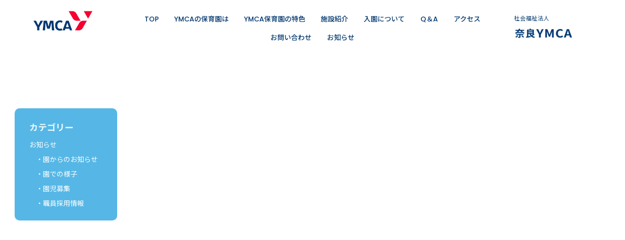

--- FILE ---
content_type: text/html
request_url: https://www.naraymcahoikuen.org/news/211101242.html
body_size: 33007
content:
<!DOCTYPE html>
<html lang="ja">
 <head> 
  <meta charset="UTF-8"> 
  <meta http-equiv="content-type" content="text/html; charset=UTF-8"> 
  <link rel="dns-prefetch" href="//sync5-res.digitalstage.jp"> 
  <link rel="dns-prefetch" href="//sync5-cnsl.digitalstage.jp"> 
  <meta name="robots" content="index"> 
  <meta name="viewport" content="width=device-width, initial-scale=1"> 
  <meta name="description" content="2025年度　１号認定園児二次募集のお知らせ(YMCAあきしのこども園)"> 
  <meta property="og:title" content="2025年度　１号認定園児二次募集のお知らせ(YMCAあきしのこども園) | ブログ | 社会福祉法人 奈良YMCA"> 
  <meta property="og:type" content="article"> 
  <meta property="og:image" content="https://www.naraymcahoikuen.org/bdflashinfo/thumbnail-large.png"> 
  <meta property="og:url" content="https://www.naraymcahoikuen.org/news/211101242.html"> 
  <meta property="og:site_name" content="社会福祉法人 奈良YMCA"> 
  <meta property="og:description" content="2025年度　１号認定園児二次募集のお知らせ(YMCAあきしのこども園)"> 
  <meta name="twitter:card" content="summary_large_image"> 
  <meta name="twitter:image" content="https://www.naraymcahoikuen.org/bdflashinfo/thumbnail-large.png"> 
  <meta name="note:card" content="summary_large_image"> 
  <link rel="canonical" href="https://www.naraymcahoikuen.org/news/211101242.html"> 
  <link rel="amphtml" href="https://www.naraymcahoikuen.org/news/_template_detail--amp.html"> 
  <link rel="apple-touch-icon-precomposed" href="../_src/114174/ymca_logo_white.png"> 
  <title>2025年度　１号認定園児二次募集のお知らせ(YMCAあきしのこども園) | ブログ | 社会福祉法人 奈良YMCA</title> 
  <link rel="shortcut icon" href="../_src/114172/favicon_20210927155222240.ico"> 
  <link rel="stylesheet" type="text/css" href="../_module/styles/bind.css?v=17.0.3" id="bind-css"> 
  <link rel="stylesheet" type="text/css" href="../_dress/b12009s/base.css?1743828872190"> 
  <link rel="stylesheet" type="text/css" href="../_dress/b76e18086bf4440a8d0c88bf42d84d10/base.css?1743828872190"> 
  <link rel="stylesheet" type="text/css" href="https://fonts.googleapis.com/css?family=Poppins:100,100italic,200,200italic,300,300italic,regular,italic,500,500italic,600,600italic,700,700italic,800,800italic,900,900italic&amp;display=swap"> 
  <link rel="stylesheet" type="text/css" href="https://fonts.googleapis.com/css?family=Noto+Sans+JP:400&amp;display=swap"> 
  <link rel="stylesheet" type="text/css" href="https://fonts.googleapis.com/css?family=Noto+Sans+JP:700&amp;display=swap"> 
  <link rel="stylesheet" type="text/css" href="https://fonts.googleapis.com/css?family=Alegreya+Sans+SC:100,100italic,300,300italic,regular,italic,500,500italic,700,700italic,800,800italic,900,900italic&amp;display=swap"> 
  <link rel="stylesheet" type="text/css" href="https://module.bindsite.jp/type-fonts/css2-swap/genjyuugothic-medium-swap.css"> 
  <link rel="stylesheet" type="text/css" href="https://fonts.googleapis.com/css?family=Noto+Sans+JP:500&amp;display=swap"> 
  <link rel="stylesheet" type="text/css" href="_template_detail.css?1743828872197c0100" id="page-css">    
  <link rel="stylesheet" type="text/css" href="https://fonts.googleapis.com/css?family=Tangerine:regular,700&amp;display=swap"> 
  <link rel="stylesheet" type="text/css" href="https://fonts.googleapis.com/css?family=Dancing+Script:regular,500,600,700&amp;display=swap"> 
  <link rel="stylesheet" type="text/css" href="https://module.bindsite.jp/type-fonts/css2-swap/font_1_ant-maru-swap.css"> 
  <link rel="stylesheet" type="text/css" href="https://module.bindsite.jp/type-fonts/css2-swap/logotypejp_mp_m_1.1-swap.css"> 
  <link rel="stylesheet" type="text/css" href="https://fonts.googleapis.com/css?family=Noto+Sans+JP:200&amp;display=swap"> 
  <link rel="stylesheet" type="text/css" href="https://fonts.googleapis.com/css?family=Noto+Serif+JP:600&amp;display=swap"> 
  <link rel="stylesheet" type="text/css" href="https://module.bindsite.jp/type-fonts/css2-swap/f910-shin-comic-2_01-swap.css"> 
  <link rel="stylesheet" type="text/css" href="https://fonts.googleapis.com/css?family=Noto+Sans+JP:300&amp;display=swap"> 
  <link rel="stylesheet" type="text/css" href="https://module.bindsite.jp/type-fonts/css2-swap/mamelon-swap.css"> 
  <link rel="stylesheet" type="text/css" href="https://module.bindsite.jp/type-fonts/css2-swap/font_1_honokamin-swap.css"> 
  <link rel="stylesheet" type="text/css" href="../_webfonts.css?1743828872206" id="webfont-css"> 
  <link rel="alternate" type="application/rss+xml" title="RSS" href="https://www.naraymcahoikuen.org/news/rss.xml"> 
 </head> 
 <body id="l-5" class="l-5 -dress_b12009s bd-webp" data-type="responsive" data-page-animation="none" onselectstart="return false;" onmousedown="return false;" data-press-role="article" data-press-id="_7Yey70SuGy" data-press-article="eDCueQu4M"> 
  <div id="page" class="bg-window "> 
   <div class="bg-document"> 
    <noscript> 
     <div id="js-off"> 
      <img src="../_module/images/noscript.gif" alt="Enable JavaScript in your browser. このウェブサイトはJavaScriptをオンにしてご覧下さい。"> 
     </div> 
    </noscript> 
    <div id="a-header" data-float="false" class="a-header   cssskin-_area_header"> 
     <header> 
      <div class="site_frame"> 
       <section> 
        <div id="bk94967" class="b-plain c-sp-space_init cssskin-Top_MainMenu" data-bk-id="bk94967" data-shared="true" data-sharedname="Top_ゴーストindex"> 
         <div class=" g-column -col3 -sp-col3"> 
          <div class=" column -column1"> 
           <div class=" c-body c-center"> 
            <div class="c-img    js-mouse_overs"> 
             <a href="../index.html" data-pid="3145"> 
              <picture> 
               <source type="image/webp" srcset="../_src/114969/brandlogo_.webp?v=1743583387039"> 
               <img src="../_src/114969/brandlogo_.png?v=1743583387039" width="800" height="380" alt="社会福祉法人 奈良YMCA" id="imgsrc114969_1" class=" c-no_adjust" loading="lazy"> 
              </picture> 
              <picture> 
               <source type="image/webp" srcset="../_src/114971/brandlogo_.webp?v=1743583387039"> 
               <img src="../_src/114971/brandlogo_.png?v=1743583387039" alt="社会福祉法人 奈良YMCA" id="imgsrc114971_2" class=" js-over_img c-no_adjust"> 
              </picture></a> 
            </div> 
           </div> 
          </div> 
          <div class=" column -column2"> 
           <nav> 
            <div id="js-globalNavigation" data-slide-type="upSlide" data-btn-position="rightTop_fixed"> 
             <div class=" js-motion"> 
              <ul class="m-motion menu-parts -f"> 
               <li><a href="../index.html" data-pid="3145">TOP</a></li> 
               <li><a href="../policy.html" data-pid="3268">YMCAの保育園は</a> 
                <ul> 
                 <li><a href="../policy.html" data-pid="3268">保育園理念</a></li> 
                 <li><a href="../policy.html#mokuhyou" data-pid="3268">保育目標</a></li> 
                </ul></li> 
               <li><a href="../feature.html" data-pid="3269">YMCA保育園の特色</a> 
                <ul> 
                 <li><a href="../feature.html#taiiku" data-pid="3269">体育プログラム</a></li> 
                 <li><a href="../feature.html#shizen" data-pid="3269">自然保育</a></li> 
                 <li><a href="../feature.html#shokuiku" data-pid="3269">食育</a></li> 
                </ul></li> 
               <li><a href="../facility/facility.html" data-pid="3256">施設紹介</a> 
                <ul> 
                 <li><a href="../facility/akishino.html" data-pid="3274">YMCAあきしのこども園</a></li> 
                 <li><a href="../facility/saidaiji_minami.html" data-pid="3276">YMCA西大寺南保育園</a></li> 
                 <li><a href="../facility/nara.html" data-pid="3277">YMCAならこども園</a></li> 
                </ul></li> 
               <li><a href="../admissions.html" data-pid="3270">入園について</a></li> 
               <li><a href="../faq.html" data-pid="3271">Q＆A</a></li> 
               <li><a href="../facility/facility.html" data-pid="3256">アクセス</a> 
                <ul> 
                 <li><a href="../facility/facility.html#akishino" data-pid="3256">YMCAあきしのこども園</a></li> 
                 <li><a href="../facility/facility.html#saidaiji_minami" data-pid="3256">YMCA西大寺南保育園</a></li> 
                 <li><a href="../facility/facility.html#nara" data-pid="3256">YMCAならこども園</a></li> 
                </ul></li> 
               <li><a href="../facility/facility.html" data-pid="3256">お問い合わせ</a> 
                <ul> 
                 <li><a href="../facility/facility.html#akishino" data-pid="3256">YMCAあきしのこども園</a></li> 
                 <li><a href="../facility/facility.html#saidaiji_minami" data-pid="3256">YMCA西大寺南保育園</a></li> 
                 <li><a href="../facility/facility.html#nara" data-pid="3256">YMCAならこども園</a></li> 
                 <li><a href="#" class=" js-link_scroller">社会福祉法人 奈良YMCA本部</a></li> 
                 <li><a href="#" class=" js-link_scroller">・・・・・・・・</a></li> 
                 <li><a href="../facility/contact_aki.html" data-pid="3258">YMCAあきしのこども園<br>お問い合わせフォーム</a></li> 
                 <li><a href="../facility/contact_saidaiji.html" data-pid="3263">YMCA西大寺南保育園<br>お問い合わせフォーム</a></li> 
                 <li><a href="../facility/contact_nara.html" data-pid="3262">YMCAならこども園<br>お問い合わせフォーム</a></li> 
                 <li><a href="../facility/contact_honbu.html" data-pid="3264">社会福祉法人 奈良YMCA本部<br>お問い合わせフォーム</a></li> 
                </ul></li> 
               <li><a href="../news/index.html" data-pid="3119">お知らせ</a> 
                <ul> 
                 <li><a href="../news/%E5%9C%92%E3%81%8B%E3%82%89%E3%81%AE%E3%81%8A%E7%9F%A5%E3%82%89%E3%81%9B.html">園からのお知らせ</a></li> 
                 <li><a href="../news/%E5%9C%92%E5%85%90%E5%8B%9F%E9%9B%86%E3%80%80.html">園児募集</a></li> 
                 <li><a href="../recruit/recruit.html" data-pid="3279">保育士・保育教諭採用について</a></li> 
                 <li><a href="../recruit/recruitment_information.html" data-pid="3266">・ 職員採用募集詳細 ・</a></li> 
                 <li><a href="../disclosure_statement.html" data-pid="5034">重要事項説明書</a></li> 
                 <li><a href="../certificate.html" data-pid="5031">・ 勤務証明書 ・</a></li> 
                </ul></li> 
              </ul> 
             </div> 
            </div> 
            <div id="spNavigationTrigger" class=" c-sp_navigation_btn"></div> 
           </nav> 
          </div> 
          <div class=" column -column3 -column-lasts"> 
           <div class=" c-body c-left"> 
            <span style="color:#00376e; font-size:75%;" data-font-size-num="75%">社会福祉法人</span> 
            <div class="c-img    js-mouse_overs"> 
             <a href="../headquarters.html" data-pid="3272"> 
              <picture> 
               <source type="image/webp" srcset="../_src/114972/nara_yoko_blue_300_20211010135700366.webp?v=1743583387039"> 
               <img src="../_src/114972/nara_yoko_blue_300_20211010135700366.png?v=1743583387039" width="300" height="56" alt="社会福祉法人 奈良YMCA" id="imgsrc114972_1" class=" c-no_adjust" loading="lazy"> 
              </picture> 
              <picture> 
               <source type="image/webp" srcset="../_src/114974/nara_yoko_blue_300_20211010135700366.webp?v=1743583387039"> 
               <img src="../_src/114974/nara_yoko_blue_300_20211010135700366.png?v=1743583387039" alt="社会福祉法人 奈良YMCA" id="imgsrc114974_2" class=" js-over_img c-no_adjust"> 
              </picture></a> 
            </div> 
           </div> 
          </div> 
         </div> 
        </div> 
       </section> 
      </div> 
     </header> 
    </div> 
    <div id="a-ghost_header" data-effect="fade" data-float="true" class="a-ghost_header js-ghost_mode  cssskin-_block_ghost_header"> 
     <header> 
      <div class="site_frame"> 
       <section> 
        <div id="bk92470" class="b-plain c-sp-space_init cssskin-Top_MainMenu" data-bk-id="bk92470" data-shared="true" data-sharedname="Top_ゴーストindex"> 
         <div class=" g-column -col3 -sp-col3"> 
          <div class=" column -column1"> 
           <div class=" c-body c-center"> 
            <div class="c-img    js-mouse_overs"> 
             <a href="../index.html" data-pid="3145"> 
              <picture> 
               <source type="image/webp" srcset="../_src/114969/brandlogo_.webp?v=1743583387039"> 
               <img src="../_src/114969/brandlogo_.png?v=1743583387039" width="800" height="380" alt="社会福祉法人 奈良YMCA" id="imgsrc114969_1" class=" c-no_adjust" loading="lazy"> 
              </picture> 
              <picture> 
               <source type="image/webp" srcset="../_src/114971/brandlogo_.webp?v=1743583387039"> 
               <img src="../_src/114971/brandlogo_.png?v=1743583387039" alt="社会福祉法人 奈良YMCA" id="imgsrc114971_2" class=" js-over_img c-no_adjust"> 
              </picture></a> 
            </div> 
           </div> 
          </div> 
          <div class=" column -column2"> 
           <nav> 
            <div class=" js-motion"> 
             <ul class="m-motion menu-parts -f"> 
              <li><a href="../index.html" data-pid="3145">TOP</a></li> 
              <li><a href="../policy.html" data-pid="3268">YMCAの保育園は</a> 
               <ul> 
                <li><a href="../policy.html" data-pid="3268">保育園理念</a></li> 
                <li><a href="../policy.html#mokuhyou" data-pid="3268">保育目標</a></li> 
               </ul></li> 
              <li><a href="../feature.html" data-pid="3269">YMCA保育園の特色</a> 
               <ul> 
                <li><a href="../feature.html#taiiku" data-pid="3269">体育プログラム</a></li> 
                <li><a href="../feature.html#shizen" data-pid="3269">自然保育</a></li> 
                <li><a href="../feature.html#shokuiku" data-pid="3269">食育</a></li> 
               </ul></li> 
              <li><a href="../facility/facility.html" data-pid="3256">施設紹介</a> 
               <ul> 
                <li><a href="../facility/akishino.html" data-pid="3274">YMCAあきしのこども園</a></li> 
                <li><a href="../facility/saidaiji_minami.html" data-pid="3276">YMCA西大寺南保育園</a></li> 
                <li><a href="../facility/nara.html" data-pid="3277">YMCAならこども園</a></li> 
               </ul></li> 
              <li><a href="../admissions.html" data-pid="3270">入園について</a></li> 
              <li><a href="../faq.html" data-pid="3271">Q＆A</a></li> 
              <li><a href="../facility/facility.html" data-pid="3256">アクセス</a> 
               <ul> 
                <li><a href="../facility/facility.html#akishino" data-pid="3256">YMCAあきしのこども園</a></li> 
                <li><a href="../facility/facility.html#saidaiji_minami" data-pid="3256">YMCA西大寺南保育園</a></li> 
                <li><a href="../facility/facility.html#nara" data-pid="3256">YMCAならこども園</a></li> 
               </ul></li> 
              <li><a href="../facility/facility.html" data-pid="3256">お問い合わせ</a> 
               <ul> 
                <li><a href="../facility/facility.html#akishino" data-pid="3256">YMCAあきしのこども園</a></li> 
                <li><a href="../facility/facility.html#saidaiji_minami" data-pid="3256">YMCA西大寺南保育園</a></li> 
                <li><a href="../facility/facility.html#nara" data-pid="3256">YMCAならこども園</a></li> 
                <li><a href="#" class=" js-link_scroller">社会福祉法人 奈良YMCA本部</a></li> 
                <li><a href="#" class=" js-link_scroller">・・・・・・・・</a></li> 
                <li><a href="../facility/contact_aki.html" data-pid="3258">YMCAあきしのこども園<br>お問い合わせフォーム</a></li> 
                <li><a href="../facility/contact_saidaiji.html" data-pid="3263">YMCA西大寺南保育園<br>お問い合わせフォーム</a></li> 
                <li><a href="../facility/contact_nara.html" data-pid="3262">YMCAならこども園<br>お問い合わせフォーム</a></li> 
                <li><a href="../facility/contact_honbu.html" data-pid="3264">社会福祉法人 奈良YMCA本部<br>お問い合わせフォーム</a></li> 
               </ul></li> 
              <li><a href="../news/index.html" data-pid="3119">お知らせ</a> 
               <ul> 
                <li><a href="../news/%E5%9C%92%E3%81%8B%E3%82%89%E3%81%AE%E3%81%8A%E7%9F%A5%E3%82%89%E3%81%9B.html">園からのお知らせ</a></li> 
                <li><a href="../news/%E5%9C%92%E5%85%90%E5%8B%9F%E9%9B%86%E3%80%80.html">園児募集</a></li> 
                <li><a href="../recruit/recruit.html" data-pid="3279">保育士・保育教諭採用について</a></li> 
                <li><a href="../recruit/recruitment_information.html" data-pid="3266">・ 職員採用募集詳細 ・</a></li> 
                <li><a href="../disclosure_statement.html" data-pid="5034">重要事項説明書</a></li> 
                <li><a href="../certificate.html" data-pid="5031">・ 勤務証明書 ・</a></li> 
               </ul></li> 
             </ul> 
            </div> 
           </nav> 
          </div> 
          <div class=" column -column3 -column-lasts"> 
           <div class=" c-body c-left"> 
            <span style="color:#00376e; font-size:75%;" data-font-size-num="75%">社会福祉法人</span> 
            <div class="c-img    js-mouse_overs"> 
             <a href="../headquarters.html" data-pid="3272"> 
              <picture> 
               <source type="image/webp" srcset="../_src/114972/nara_yoko_blue_300_20211010135700366.webp?v=1743583387039"> 
               <img src="../_src/114972/nara_yoko_blue_300_20211010135700366.png?v=1743583387039" width="300" height="56" alt="社会福祉法人 奈良YMCA" id="imgsrc114972_1" class=" c-no_adjust" loading="lazy"> 
              </picture> 
              <picture> 
               <source type="image/webp" srcset="../_src/114974/nara_yoko_blue_300_20211010135700366.webp?v=1743583387039"> 
               <img src="../_src/114974/nara_yoko_blue_300_20211010135700366.png?v=1743583387039" alt="社会福祉法人 奈良YMCA" id="imgsrc114974_2" class=" js-over_img c-no_adjust"> 
              </picture></a> 
            </div> 
           </div> 
          </div> 
         </div> 
        </div> 
       </section> 
      </div> 
     </header> 
    </div> 
    <div id="a-billboard" class="a-billboard    cssskin-_area_billboard"> 
     <div class="site_frame"> 
      <section> 
       <div id="bk95027" class="b-plain c-space_normal c-sp-space_normal cssskin-_block_billboard init-block_animation init-sp-block_animation" data-bk-id="bk95027" data-shared="true" data-sharedname="パンくずインデックス" data-animated="fadeIn" data-sp-animated="fadeInUp"> 
        <div class=" column -column1"> 
         <div class="c-lead c-left"> 
          <div class="c-breadcrumb"> 
           <a href="../index.html" data-pid="3145">トップページ</a> | 
           <a href="index.html" data-pid="3119">News</a> | 
           <em>template.detail</em> 
          </div> 
         </div> 
        </div> 
       </div> 
      </section> 
     </div> 
    </div> 
    <main> 
     <div id="a-site_contents" class="a-site_contents  noskin"> 
      <article> 
       <div class="site_frame"> 
        <div class="g-column"> 
         <div id="a-side-a" data-float="false" class="a-side-a column -col3 " data-fixed-size="null"> 
          <section> 
           <div id="bk92458" class="b-plain c-space_normal c-sp-space_narrow init-sp-block_animation" data-bk-id="bk92458" data-shared="true" data-sharedname="ブログ_サイド_カレンダー" data-sp-animated="fadeInUp"> 
            <div class=" column -column1"> 
             <p class="c-enclosure"><span style="color:#eafaff;" class=" d-large_font"><span data-sitecolor-text="#eafaff" class=" d-bold">カテゴリー</span></span><br><a href="#" class=" js-link_scroller">お知らせ</a><br>　<a href="../news/%E5%9C%92%E3%81%8B%E3%82%89%E3%81%AE%E3%81%8A%E7%9F%A5%E3%82%89%E3%81%9B.html">・園からのお知らせ</a><br>　<a href="../news/%E5%9C%92%E3%81%A7%E3%81%AE%E6%A7%98%E5%AD%90.html">・園での様子</a><br>　<a href="../news/%E5%9C%92%E5%85%90%E5%8B%9F%E9%9B%86%E3%80%80.html">・園児募集</a><br>　<a href="../news/%E8%81%B7%E5%93%A1%E6%8E%A1%E7%94%A8%E6%83%85%E5%A0%B1.html">・職員採用情報</a></p> 
            </div> 
           </div> 
          </section> 
         </div> 
         <div id="a-main" class="a-main column -col7 "> 
          <section> 
           <div id="bk95742" class="b-plain c-space_normal c-sp-space_normal is-sp-hide cssskin-_block_main init-block_animation init-sp-block_animation" data-bk-id="bk95742" data-shared="true" data-sharedname="ページタイトル　ひな型" data-animated="fadeInUp" data-sp-animated="fadeInUp"> 
            <div class=" column -column1"> 
             <h1 class=" c-page_title c-center">社会福祉法人 奈良YMCA<span data-font-size="12px" class=" c-center">　template.detail </span></h1> 
            </div> 
           </div> 
           <div id="bk92466" class="b-plain c-space_normal c-sp-space_normal cssskin-blog" data-bk-id="bk92466"> 
            <div class=" column -column1"> 
             <h3 class=" c-large_headline c-center"><span class=" d-large_font"><span class=" d-bold"><span data-font-size="16px" class=" c-center">[%title%]</span></span></span></h3> 
            </div> 
           </div> 
           <div id="bk92497" class="b-plain c-space_normal c-sp-space_normal c-sp-padding_normal cssskin-blog" data-bk-id="bk92497"> 
            <div class=" column -column1"> 
             <h1 class=" c-page_title">[%title%]</h1> 
             <div class=" c-body c-right">
               [%article_date_notime_wa%] 
             </div> 
             <h4 class=" c-small_headline"><span style="color:#434343;" class=" d-large_font">[%lead%]</span></h4> 
             <p class=" c-body">&nbsp;<br><span style="background-color:#ffffff; color:#333333;">[%list_start%]</span></p> 
             <div class=" c-body c-left"> 
              <div class="c-img   "> 
               <picture> 
                <source type="image/webp" srcset="../_src/119730/sign.webp?v=1743583387039"> 
                <img src="../_src/119730/sign.png?v=1743583387039" width="600" height="420" alt="" id="imgsrc119730_1" loading="lazy"> 
               </picture> 
              </div> 
             </div> 
             <div class=" c-body c-left">
               [%list_end%] 
             </div> 
             <div class="c-credit c-left">
               &nbsp; 
             </div> 
             <p class=" c-body"><span style="color:#000000;">[%article%]</span></p> 
             <hr class="c-hr"> 
             <div class=" c-body c-right">
               [%category%] 
             </div> 
             <div class=" c-body c-right">
               [%tags%] 
             </div> 
            </div> 
           </div> 
           <div id="bk92500" class="b-plain c-space_normal c-sp-space_normal c-sp-padding_normal bd-sm-smart cssskin-_block_main" data-bk-id="bk92500" data-shared="true" data-sharedname="_記事ソーシャルボタン"> 
            <div class=" column -column1"> 
             <div class="c-none"> 
              <span class="js-sync -likebtn" style="display:none;">,likebtn,,{"twitter":true,"facebook":true,"mixi":false,"google":true,"mixikey":"","hatena":false,"pocket":false,"linkedin":false,"line":false,"tumblr":false,"pinterest":false,"facebookCom":false,"sortItems":["twitter","facebook","google"]}</span> 
             </div> 
             <div class="c-none"> 
              <hr class="c-hr"> 
             </div> 
            </div> 
           </div> 
           <div id="bk92502" class="b-plain c-space_normal c-sp-space_normal c-sp-padding_normal bd-sm-smart cssskin-_block_main" data-bk-id="bk92502" data-shared="true" data-sharedname="_記事ページナビゲーション"> 
            <div class=" g-column -col2 -sp-col2"> 
             <div class=" column -column1"> 
              <div class="c-none"> 
               <a href="[%link_prev%]" class="なし"><span class="bindicon-circle-left"></span>前のページへ</a> 
              </div> 
             </div> 
             <div class=" column -column2 -column-lasts"> 
              <div class="c-none c-right"> 
               <a href="[%link_next%]" class="なし">次のページへ<span class="bindicon-circle-right"></span></a> 
              </div> 
             </div> 
            </div> 
           </div> 
          </section> 
         </div> 
         <div id="a-side-b" data-float="false" class="a-side-b column -col2 " data-fixed-size="null"> 
          <section> 
           <div id="bk92459" class="b-plain c-space_normal c-sp-space_normal c-padding_normal c-sp-padding_normal cssskin-_block_side_b" data-bk-id="bk92459"> 
            <div class=" column -column1"> 
             <p class=" c-body">　　</p> 
            </div> 
           </div> 
          </section> 
         </div> 
        </div> 
       </div> 
      </article> 
     </div> 
    </main> 
    <div id="a-footer" data-float="false" class="a-footer   cssskin-_area_footer"> 
     <footer> 
      <div class="site_frame"> 
       <div id="bk94907" class="b-plain c-sp-space_normal c-sp-padding_init bd-webp -dress_b76e18086bf4440a8d0c88bf42d84d10 cssskin-fotter_right_R init-block_animation init-sp-block_animation" data-bk-id="bk94907" data-shared="true" data-sharedname="フッター：大仏イラスト街並み" data-animated="fadeInUp" data-sp-animated="fadeInUp"> 
        <div class=" column -column1"> 
         <div class=" c-body c-center"> 
          <div class="c-img   "> 
           <picture> 
            <source type="image/webp" srcset="../_src/114362/town0209_mizu.webp?v=1743583387039"> 
            <img src="../_src/114362/town0209_mizu.png?v=1743583387039" width="800" height="140" alt="" id="imgsrc114362_1" class=" c-no_adjust" loading="lazy"> 
           </picture> 
          </div>　　　　 
         </div> 
        </div> 
       </div> 
       <div id="bk94841" class="b-headlines c-space_narrow c-sp-space_normal c-padding_narrow c-sp-padding_normal cssskin-footer" data-bk-id="bk94841" data-shared="true" data-sharedname="フッター：インデックス"> 
        <div class=" g-column -col4 -sp-col2 -no_spacing"> 
         <div class=" column -column1"> 
          <p class=" c-body"><a href="../news/index.html" data-pid="3119"><span class="bindicon-play3"></span>お知らせ一覧</a><br><span></span><a href="https://www.naraymca.or.jp/" target="_blank" rel="noopener noreferrer"><span class="bindicon-play3"></span>奈良YMCAについて</a><br><span></span><a href="../policy.html" data-pid="3268"><span class="bindicon-play3"></span>教育・保育について</a></p> 
          <ul class="c-list-sign"> 
           <li><a href="../feature.html" data-pid="3269">保育園の特色</a></li> 
           <li><a href="../admissions.html" data-pid="3270">入園について</a></li> 
          </ul> 
          <p class=" c-body"><a href="../facility/facility.html" data-pid="3256"><span class="bindicon-play3"></span>お問い合わせ</a><br><a href="../faq.html" data-pid="3271"><span class="bindicon-question"></span>よくあるご質問</a></p> 
         </div> 
         <div class=" column -column2"> 
          <p class=" c-body"><a href="../facility/facility.html" data-pid="3256">施設紹介</a></p> 
          <ul class="c-list-sign"> 
           <li><a href="../facility/akishino.html" data-pid="3274">YMCAあきしのこども園</a></li> 
           <li><a href="../facility/saidaiji_minami.html" data-pid="3276">YMCA西大寺南保育園</a></li> 
           <li><a href="../facility/nara.html" data-pid="3277">YMCAならこども園</a></li> 
          </ul> 
         </div> 
         <div class=" column -column3"> 
          <p class=" c-body"><a href="../recruit/recruit.html" data-pid="3279"><span class="bindicon-play3"></span>保育士・保育教諭採用について</a><br><a href="../headquarters.html" data-pid="3272"><span class="bindicon-play3"></span>社会福祉法人奈良YMCAの概要</a><br><a href="../info.html" data-pid="3252"><span class="bindicon-play3"></span>社会福祉法人奈良YMCA・情報公開</a><br><a href="../disclosure_statement.html" data-pid="5034"><span class="bindicon-play3"></span>重要事項説明書</a><br><a href="../survey.html" data-pid="3691"><span class="bindicon-play3"></span>保護者アンケート結果</a><br><a href="../certificate.html" data-pid="5031"><span class="bindicon-play3"></span>勤務証明書</a><br>　<br><a href="../privacy.html" data-pid="3116">プライバシーポリシー</a><br><a href="../privacy.html#guide" data-pid="3116">ご利用規約</a></p> 
         </div> 
         <div class=" column -column4 -column-lasts"> 
          <div class=" c-body c-right"> 
           <a href="#" class="c-link_top js-link_scroller"><span class="bindicon-arrow-up"></span></a> 
           <style>
.c-link_top {
display:inline-block;
width:3em;
height:3em;
border:1px solid;
border-radius: 30% 0%;
background-color: rgba( 255, 255, 255, 0.60 );
text-align:center;
line-height:2.8;
}
</style> 
          </div> 
         </div> 
        </div> 
       </div> 
       <div id="bk94885" class="b-plain c-space_normal c-sp-space_normal c-padding_normal c-sp-padding_normal cssskin-footer_Copyright" data-bk-id="bk94885" data-shared="true" data-sharedname="フッター：クレジット"> 
        <div class=" column -column1"> 
         <div class=" c-body c-center"> 
          <span style="color:#f9f9f9;" data-sitecolor-text="">Copyright <a href="../news/pg3610.html" data-pid="3610">©</a> <a href="../index.html" data-pid="3145">NARA YMCA</a>, All Rights Reserved.</span> 
          <br> 
          <span style="color:#f9f9f9;">YMCA is a nonprofit organization whose mission is to put Christian principles into practice through programs that build healthy spirit, mind and body for all.</span> 
         </div> 
        </div> 
       </div> 
      </div> 
     </footer> 
    </div> 
    <div id="w-top-left" class="w-base w-top w-left"> 
     <div id="bk92460" class="b-plain" data-bk-id="bk92460"> 
      <div class=" column -column1"> 
      </div> 
     </div> 
    </div> 
    <div id="w-top-right" class="w-base w-top w-right"> 
     <div id="bk92461" class="b-plain" data-bk-id="bk92461"> 
      <div class=" column -column1"> 
      </div> 
     </div> 
    </div> 
    <div id="w-middle-left" class="w-base w-middle w-left"> 
     <div id="bk92462" class="b-plain" data-bk-id="bk92462"> 
      <div class=" column -column1"> 
      </div> 
     </div> 
    </div> 
    <div id="w-middle-right" class="w-base w-middle w-right"> 
     <div id="bk92463" class="b-plain" data-bk-id="bk92463"> 
      <div class=" column -column1"> 
      </div> 
     </div> 
    </div> 
    <div id="w-bottom-left" class="w-base w-bottom w-left"> 
     <div id="bk92464" class="b-plain" data-bk-id="bk92464"> 
      <div class=" column -column1"> 
      </div> 
     </div> 
    </div> 
    <div id="w-bottom-right" class="w-base w-bottom w-right"> 
     <div id="bk92465" class="b-plain" data-bk-id="bk92465"> 
      <div class=" column -column1"> 
      </div> 
     </div> 
    </div> 
   </div> 
  </div> 
  <script type="text/javascript">
<!--
var css_list = ['../_csslinkbtn/btn-import.css'];
var page_update = 1743583387039;
//-->
</script> 
  <script src="../_module/lib/lib.js?v=17.0.3" defer></script> 
  <script src="../_module/scripts/bind.js?v=17.0.3" id="script-js" defer></script> 
  <!--[if lt IE 9]><script src="../_module/lib/html5shiv.min.js?v=17.0.3"></script><![endif]--> 
  <!-- custom_tags_start --> 
  <script type="text/javascript">
</script> 
  <script type="text/javascript">
<!--
document.oncontextmenu = function(){
alert( "右クリックはご遠慮ください" );
return false;
};
// -->
</script> 
  <script>
$(function(){
  $('img').attr('onmousedown', 'return false');
  $('img').attr('onselectstart', 'return false');
  $('img').attr('oncontextmenu', 'return false');
});
</script> 
  <!-- custom_tags_end -->  
 </body>
</html>

--- FILE ---
content_type: text/css
request_url: https://www.naraymcahoikuen.org/_dress/b12009s/base.css?1743828872190
body_size: 44725
content:
@charset "utf-8";.-dress_b12009s  {color:#4a4a4a;font-size:14px;font-family:Poppins, "Noto Sans JP", sans-serif;line-height:2;font-weight:400;}.-dress_b12009s a {color:#4a4a4a;}.-dress_b12009s .b-tab .b-tab_navigation {background-color:rgba(219, 38, 38, 0);}.-dress_b12009s.b-tab .b-tab_navigation {background-color:rgba(219, 38, 38, 0);}.-dress_b12009s .b-tab .b-tab_navigation li {padding:0px;margin-top:0px;margin-bottom:0px;margin-left:0px;margin-right:3px;}.-dress_b12009s.b-tab .b-tab_navigation li {padding:0px;margin-top:0px;margin-bottom:0px;margin-left:0px;margin-right:3px;}.-dress_b12009s .b-tab .b-tab_navigation li a {color:#56b7e6;background-color:rgba(74,74,74, 0.5);padding:1em;font-size:1em;line-height:1.75;text-align:left;border-top-left-radius:10px;border-top-right-radius:10px;font-weight:500;}.-dress_b12009s.b-tab .b-tab_navigation li a {color:#56b7e6;background-color:rgba(74,74,74, 0.5);padding:1em;font-size:1em;line-height:1.75;text-align:left;border-top-left-radius:10px;border-top-right-radius:10px;font-weight:500;}.-dress_b12009s .b-tab .b-tab_navigation .-active a {background-color:#4a4a4a;}.-dress_b12009s.b-tab .b-tab_navigation .-active a {background-color:#4a4a4a;}.-dress_b12009s .b-tab .b-tab_navigation li a:hover {background-color:rgba(0,55,110, 0.7);}.-dress_b12009s.b-tab .b-tab_navigation li a:hover {background-color:rgba(0,55,110, 0.7);}.-dress_b12009s .b-tab .b-tab_contents {padding-top:2em;padding-right:1em;padding-bottom:2em;padding-left:1em;background:rgba(74,74,74, 0.1);background-color:rgba(74,74,74, 0.02);border:solid 2px rgba(0,55,110, 0.3);}.-dress_b12009s.b-tab .b-tab_contents {padding-top:2em;padding-right:1em;padding-bottom:2em;padding-left:1em;background:rgba(74,74,74, 0.1);background-color:rgba(74,74,74, 0.02);border:solid 2px rgba(0,55,110, 0.3);}.-dress_b12009s .b-tab.-slide .column {padding:2em;}.-dress_b12009s.b-tab.-slide .column {padding:2em;}.-dress_b12009s .b-accordion .b-accordion_navigation {padding:0px;margin:0px;border-top-style:none;border-left-style:none;border-right-style:none;border-right-color:#FFFFFF;border-bottom:solid 1px #FFFFFF;}.-dress_b12009s.b-accordion .b-accordion_navigation {padding:0px;margin:0px;border-top-style:none;border-left-style:none;border-right-style:none;border-right-color:#FFFFFF;border-bottom:solid 1px #FFFFFF;}.-dress_b12009s .b-accordion .b-accordion_navigation a {background-color:rgba(86,183,230, 0.6);color:#FFFFFF;font-size:16px;line-height:1.2;text-align:left;padding-top:1em;padding-right:5px;padding-bottom:1em;padding-left:1em;font-weight:bold;}.-dress_b12009s.b-accordion .b-accordion_navigation a {background-color:rgba(86,183,230, 0.6);color:#FFFFFF;font-size:16px;line-height:1.2;text-align:left;padding-top:1em;padding-right:5px;padding-bottom:1em;padding-left:1em;font-weight:bold;}.-dress_b12009s .b-accordion .b-accordion_navigation.-active a {background-color:#008cd7;color:#eafaff;}.-dress_b12009s.b-accordion .b-accordion_navigation.-active a {background-color:#008cd7;color:#eafaff;}.-dress_b12009s .b-accordion .b-accordion_navigation a:hover {background-color:#56b7e6;color:#FFFFFF;}.-dress_b12009s.b-accordion .b-accordion_navigation a:hover {background-color:#56b7e6;color:#FFFFFF;}.-dress_b12009s .b-accordion .column {padding:2em;background:rgba(74,74,74, 0.1);background-color:#eafaff;border-top-style:none;border-top-color:rgba(0,55,110, 0.6);border-right:solid 1px rgba(0,55,110, 0.6);border-bottom:solid 1px rgba(0,55,110, 0.6);border-left:solid 1px rgba(0,55,110, 0.6);}.-dress_b12009s.b-accordion .column {padding:2em;background:rgba(74,74,74, 0.1);background-color:#eafaff;border-top-style:none;border-top-color:rgba(0,55,110, 0.6);border-right:solid 1px rgba(0,55,110, 0.6);border-bottom:solid 1px rgba(0,55,110, 0.6);border-left:solid 1px rgba(0,55,110, 0.6);}.-dress_b12009s .c-page_title {font-family:Poppins, "Noto Sans JP", sans-serif;color:#FFFFFF;font-size:2px;line-height:1.5;font-weight:700;}.-dress_b12009s .c-page_title a {color:#4a4a4a;}.-dress_b12009s .c-title {line-height:1.5;font-size:34pt;word-break:break-all;color:#00376e;font-family:"Alegreya Sans SC", GenJyuuGothic-Medium, sans-serif;font-weight:300;}.-dress_b12009s .c-title a {color:#4a4a4a;}.-dress_b12009s .c-large_headline {line-height:1.5;font-size:26px;color:#008cd7;font-family:Poppins, "Noto Sans JP", sans-serif;font-weight:700;}.-dress_b12009s .c-large_headline a {color:#4a4a4a;}.-dress_b12009s .c-small_headline {color:#008cd7;font-family:Poppins, "Noto Sans JP", sans-serif;margin-top:5px;line-height:2;margin-bottom:15px;font-size:24px;font-weight:700;}.-dress_b12009s .c-small_headline a {color:#008cd7;font-size:19px;}.-dress_b12009s .c-lead {line-height:2;color:#00376e;font-family:Poppins, "Noto Sans JP", sans-serif;margin-bottom:10px;margin-top:10px;font-weight:500;}.-dress_b12009s .c-lead a {color:#4a4a4a;}.-dress_b12009s .c-blockquote {color:rgba(74,74,74, 0.7);font-style:oblique;}.-dress_b12009s .c-enclosure {border:none 1px rgba(74,74,74, 0.5);margin:auto;padding-right:30px;padding-bottom:20px;background-color:#56b7e6;border-radius:10px;padding-left:30px;box-shadow: 0 0 0px 0px rgba(0, 0, 0, 0.1);line-height:2.2;padding-top:20px;color:#FFFFFF;}.-dress_b12009s .c-note {color:rgba(74,74,74, 0.7);font-size:0.85em;line-height:1.8;}.-dress_b12009s .c-credit {color:rgba(74,74,74, 0.7);font-size:0.85em;border-right-style:none;border-top:solid 1px #4a4a4a;border-bottom-style:none;border-left-style:none;padding-top:20px;padding-bottom:20px;line-height:0.5;}.-dress_b12009s .c-hr {border-top:dotted 2px rgba(0,55,110, 0.7);margin-top:10px;margin-bottom:10px;margin-right:15px;margin-left:15px;border-right-style:none;border-bottom-style:none;border-left-style:none;}.-dress_b12009s .c-img {padding:0px;vertical-align:middle;margin-top:0px;margin-right:20px;margin-bottom:0px;margin-left:0px;}.-dress_b12009s .c-img .c-img_comment {color:#4a4a4a;font-size:0.85em;line-height:1.8;text-align:center;margin-top:5px;margin-bottom:10px;}.-dress_b12009s .c-img .js-photo_mouseover {font-size:1em;}.-dress_b12009s .c-list_indent {margin:auto;}.-dress_b12009s .c-list_indent th {border-bottom:solid 1px rgba(74,74,74, 0.5);text-align:left;font-weight:500;}.-dress_b12009s .c-list_indent td {padding-top:1em;padding-right:0em;padding-bottom:1em;padding-left:2em;text-align:left;}.-dress_b12009s .c-list_indent .c-affix {color:rgba(74,74,74, 0.7);font-size:0.85em;padding:0px;}.-dress_b12009s .c-list_table {margin:auto;border-right-style:none;border-bottom-style:none;border-left-style:none;border-top:solid 1px rgba(74,74,74, 0.3);}.-dress_b12009s .c-list_table th {vertical-align:top;text-align:center;border-top:solid 1px rgba(74,74,74, 0.3);border-bottom:solid 1px rgba(74,74,74, 0.3);padding-top:20px;padding-right:50px;padding-bottom:20px;padding-left:20px;width:240px;border-right:solid 1px rgba(74,74,74, 0.3);border-left:solid 1px rgba(74,74,74, 0.3);background-color:rgba(74,74,74, 0.02);font-weight:900;}.-dress_b12009s .c-list_table td {vertical-align:middle;text-align:left;border-bottom:solid 1px rgba(74,74,74, 0.3);border-top:solid 1px rgba(74,74,74, 0.3);padding-top:20px;padding-bottom:20px;border-left:solid 1px rgba(74,74,74, 0.3);border-right:solid 1px rgba(74,74,74, 0.3);padding-left:20px;padding-right:10px;}.-dress_b12009s .c-list_table .c-affix {color:rgba(74,74,74, 0.7);font-size:0.85em;padding:0px;}.-dress_b12009s .c-list_news {border-top:solid 1px rgba(74,74,74, 0.5);margin:auto;border-bottom:none 1px #56b7e6;}.-dress_b12009s .c-list_news th {border-bottom:solid 1px rgba(74,74,74, 0.3);vertical-align:top;text-align:left;padding-top:20px;padding-right:0px;padding-bottom:20px;padding-left:20px;border-top:solid 1px rgba(74,74,74, 0.3);font-weight:500;}.-dress_b12009s .c-list_news td {border-bottom:solid 1px rgba(74,74,74, 0.3);vertical-align:top;text-align:left;padding-top:20px;padding-right:0px;padding-bottom:20px;padding-left:30px;border-top:solid 1px rgba(74,74,74, 0.3);}.-dress_b12009s .c-list_news .c-affix {font-size:0.85em;color:rgba(74,74,74, 0.7);padding:0px;}.-dress_b12009s .c-list-no_mark {margin:auto;}.-dress_b12009s .c-list-no_mark li {font-size:1em;list-style-type:none;}.-dress_b12009s .c-list-no_mark ul {margin-left:2em;margin-top:auto;margin-right:auto;margin-bottom:auto;}.-dress_b12009s .c-list-no_mark ul li {font-size:1em;}.-dress_b12009s .c-list-sign {padding-left:2em;margin-right:auto;margin-bottom:auto;margin-left:auto;margin-top:7px;}.-dress_b12009s .c-list-sign li {font-size:1em;list-style-type:disc;list-style-position:outside;line-height:1.5;margin-bottom:10px;}.-dress_b12009s .c-list-sign ul {margin:auto;}.-dress_b12009s .c-list-sign ul li {font-size:1em;}.-dress_b12009s .c-list-numbers {margin:auto;padding-left:2em;}.-dress_b12009s .c-list-numbers li {font-size:1em;list-style-position:outside;list-style-type:decimal;}.-dress_b12009s .c-list-numbers ol {margin:auto;}.-dress_b12009s .c-list-numbers ol li {font-size:1em;}.-dress_b12009s .c-list-alphabet {margin:auto;padding-left:2em;}.-dress_b12009s .c-list-alphabet li {font-size:1em;list-style-position:outside;list-style-type:upper-alpha;}.-dress_b12009s .c-list-alphabet ol {margin:auto;}.-dress_b12009s .c-list-alphabet ol li {font-size:1em;}.-dress_b12009s .c-list-alphabet_small {margin:auto;padding-left:2em;}.-dress_b12009s .c-list-alphabet_small li {font-size:1em;list-style-type:lower-alpha;list-style-position:outside;}.-dress_b12009s .c-list-alphabet_small ol {margin:auto;}.-dress_b12009s .c-list-alphabet_small ol li {font-size:1em;}.-dress_b12009s .c-list-greece {margin:auto;padding-left:2em;}.-dress_b12009s .c-list-greece li {font-size:1em;list-style-type:upper-roman;list-style-position:outside;}.-dress_b12009s .c-list-greece ol {margin:auto;}.-dress_b12009s .c-list-greece ol li {font-size:1em;}.-dress_b12009s .c-list-greece_small {margin:auto;padding-left:2em;}.-dress_b12009s .c-list-greece_small li {font-size:1em;list-style-position:outside;list-style-type:lower-roman;}.-dress_b12009s .c-list-greece_small ol {margin:auto;}.-dress_b12009s .c-list-greece_small ol li {font-size:1em;}.-dress_b12009s .c-breadcrumb {font-size:0.85em;margin:auto;}.-dress_b12009s .c-breadcrumb a {text-decoration:underline;color:#4a4a4a;}.-dress_b12009s .c-breadcrumb a:hover {color:#FFFFFF;}.-dress_b12009s .c-breadcrumb em,.-dress_b12009s .c-breadcrumb .c-current {font-weight:bolder;}.-dress_b12009s .c-pager {margin:auto;font-size:1em;}.-dress_b12009s .c-pager a {color:#4a4a4a;}.-dress_b12009s .c-pager a:hover {color:rgba(74,74,74, 0.8);}.-dress_b12009s .c-pager .c-current {color:#4a4a4a;font-weight:bold;}.-dress_b12009s .c-pager span {color:rgba(74,74,74, 0.5);}.-dress_b12009s .c-link_top {color:#4a4a4a;}.-dress_b12009s .c-link_top:hover {color:rgba(74,74,74, 0.8);}.-dress_b12009s .c-link_top span {font-size:1em;}.-dress_b12009s .c-sound_btn1 {background-image:none;width:auto;height:auto;background-color:#56b7e6;padding:3px;vertical-align:middle;}.-dress_b12009s .c-sound_btn1.on {background-image:none;background-color:#4a4a4a;}.-dress_b12009s .c-sound_btn1::before {content:url("data:image/svg+xml,%3Csvg xmlns='http://www.w3.org/2000/svg' width='24' height='24' viewBox='0 0 24 24'%3E%3Ctitle%3Esound_off%3C/title%3E%3Cpath d='M13.6,5a.4.4,0,0,0-.68-.29l-3,3,3.67,3.67Z' fill='rgba(74,74,74, 0.95)'/%3E%3Cpath d='M6.4,8.8a.8.8,0,0,0-.8.8v4.8a.8.8,0,0,0,.8.8H8.8l4.12,4.12A.4.4,0,0,0,13.6,19V15.86L6.54,8.8Z' fill='rgba(74,74,74, 0.95)'/%3E%3Cpath d='M19.37,18.23,5.77,4.63A.81.81,0,1,0,4.63,5.77l13.6,13.6a.82.82,0,0,0,1.14,0A.81.81,0,0,0,19.37,18.23Z' fill='rgba(74,74,74, 0.95)'/%3E%3C/svg%3E");display:block;width:24px;height:24px;}.-dress_b12009s .c-sound_btn1.on::before {content:url("data:image/svg+xml,%3Csvg xmlns='http://www.w3.org/2000/svg' width='24' height='24' viewBox='0 0 24 24'%3E%3Ctitle%3Esound_on%3C/title%3E%3Cpath d='M16.75,5.56a.81.81,0,0,0-1.18.25.79.79,0,0,0,.21,1,6.39,6.39,0,0,1,0,10.32.79.79,0,0,0-.21,1,.81.81,0,0,0,1.18.25,8,8,0,0,0,0-12.88Z' fill='rgba(86,183,230, 0.95)'/%3E%3Cpath d='M16.8,12a4.81,4.81,0,0,0-1.64-3.61.79.79,0,0,0-1.2.22h0a.8.8,0,0,0,.18,1,3.2,3.2,0,0,1,0,4.76.8.8,0,0,0-.18,1h0a.79.79,0,0,0,1.2.22A4.81,4.81,0,0,0,16.8,12Z' fill='rgba(86,183,230, 0.95)'/%3E%3Cpath d='M11.32,4.68,7.2,8.8H4.8a.8.8,0,0,0-.8.8v4.8a.8.8,0,0,0,.8.8H7.2l4.12,4.12A.4.4,0,0,0,12,19V5A.4.4,0,0,0,11.32,4.68Z' fill='rgba(86,183,230, 0.95)'/%3E%3C/svg%3E");display:block;width:24px;height:24px;}.-dress_b12009s .c-sound_btn2 {background-color:#56b7e6;background-image:none;width:auto;height:auto;vertical-align:middle;padding-top:3px;padding-right:6px;padding-bottom:3px;padding-left:3px;line-height:1;}.-dress_b12009s .c-sound_btn2::before {content:url("data:image/svg+xml,%3Csvg xmlns='http://www.w3.org/2000/svg' width='24' height='24' viewBox='0 0 24 24'%3E%3Ctitle%3Esound_off%3C/title%3E%3Cpath d='M13.6,5a.4.4,0,0,0-.68-.29l-3,3,3.67,3.67Z' fill='rgba(74,74,74, 0.95)'/%3E%3Cpath d='M6.4,8.8a.8.8,0,0,0-.8.8v4.8a.8.8,0,0,0,.8.8H8.8l4.12,4.12A.4.4,0,0,0,13.6,19V15.86L6.54,8.8Z' fill='rgba(74,74,74, 0.95)'/%3E%3Cpath d='M19.37,18.23,5.77,4.63A.81.81,0,1,0,4.63,5.77l13.6,13.6a.82.82,0,0,0,1.14,0A.81.81,0,0,0,19.37,18.23Z' fill='rgba(74,74,74, 0.95)'/%3E%3C/svg%3E");display:inline-block;vertical-align:middle;width:24px;height:24px;}.-dress_b12009s .c-sound_btn2::after {content:"OFF";font-size:12px;color:#4a4a4a;display:inline-block;vertical-align:middle;line-height:2;font-weight:500;}.-dress_b12009s .c-sound_btn2.on {background-image:none;background-color:#4a4a4a;}.-dress_b12009s .c-sound_btn2.on::before {content:url("data:image/svg+xml,%3Csvg xmlns='http://www.w3.org/2000/svg' width='24' height='24' viewBox='0 0 24 24'%3E%3Ctitle%3Esound_on%3C/title%3E%3Cpath d='M16.75,5.56a.81.81,0,0,0-1.18.25.79.79,0,0,0,.21,1,6.39,6.39,0,0,1,0,10.32.79.79,0,0,0-.21,1,.81.81,0,0,0,1.18.25,8,8,0,0,0,0-12.88Z' fill='rgba(86,183,230, 0.95)'/%3E%3Cpath d='M16.8,12a4.81,4.81,0,0,0-1.64-3.61.79.79,0,0,0-1.2.22h0a.8.8,0,0,0,.18,1,3.2,3.2,0,0,1,0,4.76.8.8,0,0,0-.18,1h0a.79.79,0,0,0,1.2.22A4.81,4.81,0,0,0,16.8,12Z' fill='rgba(86,183,230, 0.95)'/%3E%3Cpath d='M11.32,4.68,7.2,8.8H4.8a.8.8,0,0,0-.8.8v4.8a.8.8,0,0,0,.8.8H7.2l4.12,4.12A.4.4,0,0,0,12,19V5A.4.4,0,0,0,11.32,4.68Z' fill='rgba(86,183,230, 0.95)'/%3E%3C/svg%3E");}.-dress_b12009s .c-sound_btn2.on::after {content:"ON";color:#56b7e6;}.-dress_b12009s .c-sound_btn3 {background-image:none;width:auto;height:auto;vertical-align:middle;line-height:1;padding-top:6px;padding-right:8px;padding-bottom:6px;padding-left:6px;border:solid 1px #4a4a4a;border-radius:3px;}.-dress_b12009s .c-sound_btn3::before {content:url("data:image/svg+xml,%3Csvg xmlns='http://www.w3.org/2000/svg' width='24' height='24' viewBox='0 0 24 24'%3E%3Ctitle%3Esound_off%3C/title%3E%3Cpath d='M13.6,5a.4.4,0,0,0-.68-.29l-3,3,3.67,3.67Z' fill='rgba(74,74,74, 0.95)'/%3E%3Cpath d='M6.4,8.8a.8.8,0,0,0-.8.8v4.8a.8.8,0,0,0,.8.8H8.8l4.12,4.12A.4.4,0,0,0,13.6,19V15.86L6.54,8.8Z' fill='rgba(74,74,74, 0.95)'/%3E%3Cpath d='M19.37,18.23,5.77,4.63A.81.81,0,1,0,4.63,5.77l13.6,13.6a.82.82,0,0,0,1.14,0A.81.81,0,0,0,19.37,18.23Z' fill='rgba(74,74,74, 0.95)'/%3E%3C/svg%3E");display:inline-block;vertical-align:middle;width:24px;height:24px;}.-dress_b12009s .c-sound_btn3::after {content:"OFF";color:#4a4a4a;font-size:14px;line-height:1.7;vertical-align:middle;font-weight:bold;}.-dress_b12009s .c-sound_btn3.on {border-color:#FFFFFF;}.-dress_b12009s .c-sound_btn3.on::before {content:url("data:image/svg+xml,%3Csvg xmlns='http://www.w3.org/2000/svg' width='24' height='24' viewBox='0 0 24 24'%3E%3Ctitle%3Esound_on%3C/title%3E%3Cpath d='M16.75,5.56a.81.81,0,0,0-1.18.25.79.79,0,0,0,.21,1,6.39,6.39,0,0,1,0,10.32.79.79,0,0,0-.21,1,.81.81,0,0,0,1.18.25,8,8,0,0,0,0-12.88Z' fill='rgba(255,255,255, 0.95)'/%3E%3Cpath d='M16.8,12a4.81,4.81,0,0,0-1.64-3.61.79.79,0,0,0-1.2.22h0a.8.8,0,0,0,.18,1,3.2,3.2,0,0,1,0,4.76.8.8,0,0,0-.18,1h0a.79.79,0,0,0,1.2.22A4.81,4.81,0,0,0,16.8,12Z' fill='rgba(255,255,255, 0.95)'/%3E%3Cpath d='M11.32,4.68,7.2,8.8H4.8a.8.8,0,0,0-.8.8v4.8a.8.8,0,0,0,.8.8H7.2l4.12,4.12A.4.4,0,0,0,12,19V5A.4.4,0,0,0,11.32,4.68Z' fill='rgba(255,255,255, 0.95)'/%3E%3C/svg%3E");}.-dress_b12009s .c-sound_btn3.on::after {color:#FFFFFF;content:"ON";}.-dress_b12009s .c-sound_btn4 {background-image:none;width:auto;height:auto;vertical-align:middle;}.-dress_b12009s .c-sound_btn4::before {content:"SOUND";display:inline-block;line-height:2;font-weight:bold;}.-dress_b12009s .c-sound_btn4::after {content:"OFF";color:#4a4a4a;background-color:rgba(74,74,74, 0.3);display:inline-block;padding-right:0.5em;padding-left:0.5em;margin-left:0.5em;line-height:2;font-weight:bold;}.-dress_b12009s .c-sound_btn4.on {background-image:none;}.-dress_b12009s .c-sound_btn4.on::after {content:"ON";color:#56b7e6;background-color:#4a4a4a;}.-dress_b12009s .c-cart {margin:auto;}.-dress_b12009s .c-cart .c-large_headline {color:#4a4a4a;}.-dress_b12009s .c-cart .c-list_indent {margin-bottom:1em;border-style:none;}.-dress_b12009s .c-cart .c-list_indent th {border-bottom-color:rgba(74,74,74, 0.5);padding-left:0px;padding-top:1em;padding-right:1em;padding-bottom:1em;}.-dress_b12009s .c-cart .c-list_indent td {border-bottom-color:rgba(74,74,74, 0.5);padding-right:0em;padding-left:1em;padding-bottom:1em;padding-top:1em;}.-dress_b12009s .c-cart .c-cart_table {margin:auto;}.-dress_b12009s .c-cart .c-cart_table th {border-left-color:rgba(74,74,74, 0.5);border-bottom-color:rgba(74,74,74, 0.5);}.-dress_b12009s .c-cart .c-cart_table td {border-left-color:rgba(74,74,74, 0.5);}.-dress_b12009s .c-cart_buying_area {background-color:rgba(0, 0, 0, 0);}.-dress_b12009s .c-cart_buying_area .c-list_table {border:solid 1px rgba(74,74,74, 0.5);margin-bottom:1em;}.-dress_b12009s .c-cart_buying_area .c-list_table th {border:solid 1px rgba(74,74,74, 0.5);padding:1em;background-color:rgba(0, 0, 0, 0);}.-dress_b12009s .c-cart_buying_area .c-list_table td {border:solid 1px rgba(74,74,74, 0.5);padding:1em;background-color:rgba(0, 0, 0, 0);}.-dress_b12009s .c-blog-new {background-color:#008cd7;color:#FFFFFF;font-size:0.8em;line-height:1;padding:0.25em;font-weight:500;}.-dress_b12009s .c-blog-category {margin-right:0.25em;margin-bottom:0.25em;margin-left:auto;padding:0px;vertical-align:bottom;border-style:none;font-size:0.8em;color:#56b7e6;margin-top:5px;}.-dress_b12009s .c-blog-category a {color:#FFFFFF;display:block;padding-top:0.25em;padding-right:0.5em;padding-bottom:0.25em;padding-left:0.5em;font-size:12px;line-height:1.2;border-radius:3px;z-index:10;background-color:#56b7e6;margin:4px;border:none 1px #4a4a4a;}.-dress_b12009s .c-blog-category a:hover {color:#00376e;background-color:#56b7e6;}.-dress_b12009s .c-blog-tag {display:inline-block;margin-right:0.25em;margin-bottom:0.25em;vertical-align:bottom;}.-dress_b12009s .c-blog-tag a {display:block;border-style:solid;border-width:1px;color:#4a4a4a;padding-top:0.25em;padding-right:0.5em;padding-bottom:0.25em;padding-left:0.5em;font-size:1em;line-height:1.75;border-radius:3px;}.-dress_b12009s .c-blog-tag a:hover {color:#56b7e6;background-color:rgba(74,74,74, 0.5);border:solid 1px #4a4a4a;}.-dress_b12009s .c-blog-category:last-child {margin-right:0px;}.-dress_b12009s .c-blog-pagination {text-align:center;margin:auto;line-height:1.75;}.-dress_b12009s .c-blog-pagination a.c-blog-pagination-link {color:#4a4a4a;border:solid 1px #4a4a4a;border-radius:3px;padding-top:0.25em;padding-right:0.5em;padding-bottom:0.25em;padding-left:0.5em;}.-dress_b12009s .c-blog-pagination a.c-blog-pagination-link.-current {color:#56b7e6;border-color:#4a4a4a;background-color:#4a4a4a;}.-dress_b12009s .c-blog-pagination a.c-blog-pagination-link:hover {color:#56b7e6;border-color:#4a4a4a;background-color:rgba(74,74,74, 0.8);}.-dress_b12009s .c-blog-pagination a.c-blog-pagination-previous {color:#4a4a4a;border:solid 1px #4a4a4a;background-color:rgba(0, 0, 0, 0);border-radius:3px;padding-top:0.25em;padding-right:0.5em;padding-bottom:0.25em;padding-left:0.5em;}.-dress_b12009s .c-blog-pagination a.c-blog-pagination-next {color:#4a4a4a;background-color:rgba(0, 0, 0, 0);border:solid 1px #4a4a4a;border-radius:3px;padding-top:0.25em;padding-right:0.5em;padding-bottom:0.25em;padding-left:0.5em;}.-dress_b12009s .c-blog-pagination a.c-blog-pagination-previous:hover {color:#56b7e6;border-color:#4a4a4a;background-color:rgba(74,74,74, 0.8);}.-dress_b12009s .c-blog-pagination a.c-blog-pagination-next:hover {color:#56b7e6;border-color:#4a4a4a;background-color:rgba(74,74,74, 0.8);}.-dress_b12009s .c-blog-pagination a.-disabled {opacity:0.5;}.-dress_b12009s a:hover {opacity:1;}.-dress_b12009s .c-menu.-menu_a {margin:auto;}.-dress_b12009s .c-menu.-menu_a li {border-style:none;vertical-align:middle;padding-bottom:10px;}.-dress_b12009s .c-menu.-menu_a li a {color:#4a4a4a;font-size:1em;line-height:2;margin-top:1px;border-style:none;position:relative;display:inline-block;padding-right:px;padding-bottom:px;padding-left:px;font-weight:500;}.-dress_b12009s .c-menu.-menu_a li .c-current {font-weight:bold;}.-dress_b12009s .c-menu.-menu_a li a:hover {font-size:1.1em;}.-dress_b12009s .c-menu.-menu_a li .c-unlink {color:rgba(74,74,74, 0.7);font-size:1em;line-height:2;padding:1em;}.-dress_b12009s .c-menu.-v.-menu_a {margin:auto;border-style:none;}.-dress_b12009s .c-menu.-v.-menu_a li {border-style:none;}.-dress_b12009s .c-menu.-v.-menu_a li a {text-align:left;border-style:none;padding-right:0em;padding-left:0em;padding-top:0.5em;padding-bottom:0.5em;}.-dress_b12009s .c-menu.-v.-menu_a li .c-unlink {text-align:left;border-style:none;padding-right:0em;padding-left:0em;padding-top:0.5em;padding-bottom:0.5em;}.-dress_b12009s .c-menu.-v.-menu_a li ul {margin-left:2em;}.-dress_b12009s .c-menu.-menu_b {margin:auto;}.-dress_b12009s .c-menu.-menu_b li {vertical-align:middle;border-right:none 1px rgba(74,74,74, 0.5);border-top-style:none;border-bottom-style:none;border-left-style:none;}.-dress_b12009s .c-menu.-menu_b li a {padding-top:0em;padding-right:1em;padding-bottom:0em;padding-left:1em;font-size:1em;line-height:2.5;display:inline-block;position:relative;color:#FFFFFF;font-weight:500;}.-dress_b12009s .c-menu.-menu_b li .c-current {color:#4a4a4a;font-weight:bold;}.-dress_b12009s .c-menu.-menu_b li .c-unlink {color:rgba(74,74,74, 0.7);font-size:1em;line-height:2;padding-top:0em;padding-right:1em;padding-left:1em;padding-bottom:0em;}.-dress_b12009s .c-menu.-v.-menu_b {border-top-style:none;border-right-style:none;border-left-style:none;border-bottom:solid 1px rgba(74,74,74, 0.5);}.-dress_b12009s .c-menu.-v.-menu_b li {border-right-style:none;border-top:solid 1px rgba(74,74,74, 0.5);border-bottom-style:none;border-left-style:none;}.-dress_b12009s .c-menu.-v.-menu_b li a {text-align:left;border-style:none;padding-top:0.5em;padding-bottom:0.5em;padding-right:0em;padding-left:0em;}.-dress_b12009s .c-menu.-v.-menu_b li .c-unlink {text-align:left;border-style:none;padding-top:0.5em;padding-bottom:0.5em;padding-right:0em;padding-left:0em;}.-dress_b12009s .c-menu.-v.-menu_b li ul {margin-left:2em;}.-dress_b12009s .c-menu.-menu_c {vertical-align:middle;margin:auto;display:inline-block;border-radius:3px;padding-right:10px;padding-left:10px;padding-bottom:0px;padding-top:0px;background-color:rgba(74,74,74, 0.1);}.-dress_b12009s .c-menu.-menu_c li {border-style:none;vertical-align:middle;}.-dress_b12009s .c-menu.-menu_c li a {background-color:rgba(0, 0, 0, 0);color:#4a4a4a;font-size:1em;line-height:1.75;padding-top:0.5em;padding-right:1em;padding-bottom:0.5em;padding-left:1em;font-weight:500;}.-dress_b12009s .c-menu.-menu_c li .c-current {background-color:rgba(74,74,74, 0.3);font-weight:bold;}.-dress_b12009s .c-menu.-menu_c li a:hover {background-color:rgba(74,74,74, 0.3);}.-dress_b12009s .c-menu.-menu_c li .c-unlink {color:rgba(74,74,74, 0.7);font-size:1em;line-height:1.75;padding-top:0.5em;padding-bottom:0.5em;padding-right:1em;padding-left:1em;}.-dress_b12009s .c-menu.-v.-menu_c {margin:auto;text-align:left;padding-top:10px;padding-bottom:10px;padding-right:0px;padding-left:0px;}.-dress_b12009s .c-menu.-v.-menu_c li ul {margin-left:2em;}.-dress_b12009s .c-menu.-menu_d {margin:auto;padding:0px;background:rgba(255,255,255, 0);background-color:rgba(0, 0, 0, 0);}.-dress_b12009s .c-menu.-menu_d li {border-style:none;vertical-align:middle;}.-dress_b12009s .c-menu.-menu_d li a {color:#4a4a4a;background-color:rgba(0, 0, 0, 0);font-size:1em;line-height:1.75;padding-top:0.5em;padding-right:1em;padding-bottom:0.5em;padding-left:1em;font-weight:500;}.-dress_b12009s .c-menu.-menu_d li .c-current {background-color:rgba(74,74,74, 0.3);font-weight:bold;}.-dress_b12009s .c-menu.-menu_d li a:hover {background-color:rgba(74,74,74, 0.3);opacity:1;}.-dress_b12009s .c-menu.-menu_d li .c-unlink {color:rgba(74,74,74, 0.7);background-color:rgba(0, 0, 0, 0);padding-top:0.5em;padding-right:1em;padding-bottom:0.5em;padding-left:1em;font-size:1em;line-height:1.75;}.-dress_b12009s .c-menu.-v.-menu_d {margin:auto;text-align:left;}.-dress_b12009s .c-menu.-v.-menu_d li ul {margin-left:2em;}.-dress_b12009s .c-menu.-menu_e {background-image:linear-gradient(180deg,#4a4a4a  0%,rgba(74,74,74, 0.8)  90%);background-color:#FFFFFF;border-top-style:none;border-top-color:#a9a9a9;border-bottom-style:none;border-bottom-color:#a9a9a9;border-left-style:none;border-left-color:#a9a9a9;border-right:solid 3px #a9a9a9;}.-dress_b12009s .c-menu.-menu_e li a {color:#FFFFFF;font-size:1em;line-height:1.75;padding-right:1em;padding-left:1em;padding-bottom:0.5em;padding-top:0.5em;font-weight:500;}.-dress_b12009s .c-menu.-menu_e li .c-current {background-color:#4a4a4a;font-weight:bold;}.-dress_b12009s .c-menu.-menu_e li a:hover {color:#FFFFFF;background-color:#4a4a4a;opacity:1;}.-dress_b12009s .c-menu.-menu_e li .c-unlink {color:rgba(255,255,255, 0.7);font-size:1em;line-height:1.75;padding-top:0.5em;padding-right:1em;padding-bottom:0.5em;padding-left:1em;}.-dress_b12009s .c-menu.-v.-menu_e {background-color:#56b7e6;background-image:linear-gradient(to bottom,rgba(74,74,74, 0.8) 0%,#4a4a4a 100%);text-align:left;}.-dress_b12009s .c-menu.-v.-menu_e li {border-style:none;}.-dress_b12009s .c-menu.-v.-menu_e li a {background-image:none;color:#FFFFFF;}.-dress_b12009s .c-menu.-v.-menu_e li .c-current {background-color:#4a4a4a;}.-dress_b12009s .c-menu.-v.-menu_e li a:hover {background-color:#4a4a4a;}.-dress_b12009s .c-menu.-v.-menu_e li .c-unlink {color:rgba(255,255,255, 0.7);}.-dress_b12009s .m-motion.-f {margin:auto;text-align:center;}.-dress_b12009s .m-motion.-f li {float:none;display:inline-block;border-style:none;width:auto;margin:auto;padding:0px;}.-dress_b12009s .m-motion.-f li a {color:#00376e;background-color:rgba(0, 0, 0, 0);border-style:none;display:block;text-align:left;font-size:1em;line-height:1.75;padding-right:1em;padding-left:1em;padding-top:0.5em;padding-bottom:0.5em;margin:0px;font-weight:500;}.-dress_b12009s .m-motion.-f li a:hover {color:#008cd7;}.-dress_b12009s .m-motion.-f li .c-unlink {color:rgba(74,74,74, 0.7);display:block;text-align:center;font-size:1em;line-height:1.75;padding-top:0.5em;padding-bottom:0.5vw;padding-right:1em;padding-left:1em;margin:0px;}.-dress_b12009s .m-motion.-f li ul::before {border-right:solid 4px rgba(0, 0, 0, 0);border-left:solid 4px rgba(0, 0, 0, 0);transform:translate(-50%,0);margin:auto;border-bottom:solid 4px #00376e;border-top-style:none;display:block;}.-dress_b12009s .m-motion.-f li ul li::before {transform:translate(-50%,0);margin:auto;display:none;border-bottom-color:rgba(0, 0, 0, 0);}.-dress_b12009s .m-motion.-f li ul {transform:translate(-50%,0);margin:auto;overflow:hidden;width:220px;}.-dress_b12009s .m-motion.-f li ul li a {color:#00376e;border-style:none;background-color:#d8f1f9;text-align:center;padding-top:0.5em;padding-right:5px;padding-bottom:0.5em;padding-left:5px;width:auto;}.-dress_b12009s .m-motion.-f li ul li.c-current a {color:#00376e;text-align:center;background:rgba(255,255,255, 0.5);background-color:#d8f1f9;font-weight:bold;}.-dress_b12009s .m-motion.-f li ul li a:hover {background-color:#56b7e6;color:#FFFFFF;}.-dress_b12009s .m-motion.-f li ul li .c-unlink {color:rgba(255,255,255, 0.7);background-color:#4a4a4a;border-style:none;padding:0.5em;}.-dress_b12009s .m-motion.-f li ul li {display:block;padding:0px;overflow:hidden;border-style:none;color:#00376e;border-top-left-radius:20px;border-bottom-right-radius:20px;text-align:center;}.-dress_b12009s .m-motion.-g {margin:auto;padding:0px;text-align:center;}.-dress_b12009s .m-motion.-g li {border-style:none;display:inline-block;float:none;vertical-align:middle;}.-dress_b12009s .m-motion.-g li a {color:#4a4a4a;display:block;height:auto;letter-spacing:0px;margin:auto;font-size:16px;line-height:1.0;padding:1em;font-weight:500;}.-dress_b12009s .m-motion.-g li.c-current a {color:#4a4a4a;font-weight:bold;}.-dress_b12009s .m-motion.-g li .c-unlink {color:rgba(74,74,74, 0.7);display:block;height:auto;letter-spacing:0px;margin:auto;font-size:1em;line-height:1.75;padding:1em;}.-dress_b12009s .m-motion.-g .lavalamp-object {background:rgba(74,74,74, 0.2);background-color:rgba(0,140,215, 0.2);max-height:40px;margin-top:3px;border-top-left-radius:20px;border-top-right-radius:0px;border-bottom-right-radius:20px;border-bottom-left-radius:0px;}.-dress_b12009s .m-motion.-j {margin:auto;text-align:center;}.-dress_b12009s .m-motion.-j li {border-style:none;display:inline-block;float:none;vertical-align:bottom;}.-dress_b12009s .m-motion.-j li a {color:#4a4a4a;display:block;font-size:16px;line-height:1.75;margin:0px;padding-top:0.5em;padding-right:1em;padding-bottom:0.5em;padding-left:1em;font-weight:500;}.-dress_b12009s .m-motion.-j li.c-current a {color:#4a4a4a;font-weight:bold;}.-dress_b12009s .m-motion.-j li a:hover {color:rgba(74,74,74, 0.8);}.-dress_b12009s .m-motion.-j li .c-unlink {color:rgba(74,74,74, 0.7);display:block;font-size:1em;line-height:1.75;padding-right:1em;padding-left:1em;padding-bottom:0.5em;padding-top:0.5em;}.-dress_b12009s .m-motion.-j .lavalamp-object {border-bottom:solid 1px #00376e;border-top-style:none;margin-top:-5px;}.-dress_b12009s .m-motion.-h {margin:auto;}.-dress_b12009s .m-motion.-h li {border-style:none;margin-bottom:2px;}.-dress_b12009s .m-motion.-h li a {background-color:rgba(74,74,74, 0.5);color:#FFFFFF;width:300px;border-radius:3px;font-size:1em;line-height:1.75;max-width:100%;padding-top:0.5em;padding-right:1em;padding-bottom:0.5em;padding-left:1em;margin:0px;font-weight:500;}.-dress_b12009s .m-motion.-h li.c-current a {background-color:#4a4a4a;}.-dress_b12009s .m-motion.-h li a:hover {background-color:#4a4a4a;width:320px;padding-left:2em;}.-dress_b12009s .m-motion.-h li .c-unlink {color:rgba(255,255,255, 0.5);background-color:rgba(74,74,74, 0.5);width:300px;border-radius:3px;font-size:1em;line-height:1.75;padding-top:0.5em;padding-bottom:0.5em;padding-right:1em;padding-left:1em;max-width:100%;margin:0px;}.-dress_b12009s .m-motion.-i {margin:auto;}.-dress_b12009s .m-motion.-i li {border-style:none;margin-bottom:4px;}.-dress_b12009s .m-motion.-i li a {color:#4a4a4a;background-color:#56b7e6;display:inline-block;border-radius:3px;text-align:center;font-size:1em;line-height:1.75;padding:1em;border-top:solid 1px #4a4a4a;border-right:solid 2px #4a4a4a;border-bottom:solid 2px #4a4a4a;border-left:solid 1px #4a4a4a;margin:0px;font-weight:500;}.-dress_b12009s .m-motion.-i li.c-current a {color:#FFFFFF;background-color:#4a4a4a;border-radius:3px;}.-dress_b12009s .m-motion.-i li a:hover {color:#FFFFFF;padding-right:2em;padding-left:2em;background-color:#4a4a4a;border-top:solid 1px #4a4a4a;border-right:solid 2px #4a4a4a;border-bottom:solid 2px #4a4a4a;border-left:solid 1px #4a4a4a;border-radius:3px;}.-dress_b12009s .m-motion.-i li .c-unlink {color:rgba(74,74,74, 0.7);border-style:solid;border-width:1px;display:inline-block;border-radius:3px;text-align:center;font-size:1em;line-height:1.75;padding:1em;margin:0px;}.-dress_b12009s .c-menu.-menu_e li {border-style:none;vertical-align:middle;}.-dress_b12009s .c-menu.-v.-menu_b li:first-child {border-left-style:none;}.-dress_b12009s .c-menu.-v.-menu_e li ul {margin-left:2em;}.-dress_b12009s .c-blog-tag:last-child {margin-right:0px;}.-dress_b12009s .m-motion.-f li ul li:first-child {padding-top:4px;}.-dress_b12009s .c-menu.-menu_b li a:hover::before {height:1px;width:100%;background-color:#00376e;content:'';position:absolute;top:100%;left:0;}.-dress_b12009s .c-page_title a:hover {color:rgba(74,74,74, 0.8);}.-dress_b12009s .c-title a:hover {color:rgba(74,74,74, 0.8);}.-dress_b12009s .c-lead a:hover {color:rgba(74,74,74, 0.8);}.-dress_b12009s .c-large_headline a:hover {color:rgba(74,74,74, 0.8);}.-dress_b12009s .c-small_headline a:hover {color:#00376e;}.-dress_b12009s .c-blockquote a:hover {color:rgba(74,74,74, 0.8);}.-dress_b12009s .c-note a:hover {color:rgba(74,74,74, 0.8);}.-dress_b12009s .c-credit a:hover {color:rgba(74,74,74, 0.8);}.-dress_b12009s .c-list_indent a:hover {color:rgba(74,74,74, 0.8);}.-dress_b12009s .c-list_table a:hover {color:#56b7e6;}.-dress_b12009s .c-list_news a:hover {color:rgba(74,74,74, 0.8);}.-dress_b12009s .m-motion.-f li.c-current {background-color:#d8f1f9;border-top-left-radius:15px;border-top-right-radius:0px;border-bottom-right-radius:15px;border-bottom-left-radius:0px;font-weight:bold;}.-dress_b12009s .c-body {color:#4a4a4a;font-family:"Noto Sans JP";font-size:110%;font-weight:400;}.-dress_b12009s .-blog-article .c-title {font-size:1.4em;}.-dress_b12009s .-blog-article .c-hr {margin-bottom:0px;margin-left:0px;}.-dress_b12009s .-blog-article .c-page_title {font-size:2em;}.-dress_b12009s .a-ghost_header .b-both_diff .column.-col8 {width:85%;text-align:right;}.-dress_b12009s .a-ghost_header .b-both_diff .column.-col4 {width:15%;}.-dress_b12009s .a-billboard {text-align:center;background-position:center top;border-top-left-radius:50px;border-bottom-right-radius:50px;background-color:#FFFFFF;}.-dress_b12009s .a-footer {background-color:#008cd7;color:#FFFFFF;}.-dress_b12009s .a-header {background-color:rgba(255,255,255, 0.5);}.-dress_b12009s .m-motion.-g a:hover {color:rgba(0,55,110, 0.8);}.-dress_b12009s .a-footer a {color:#FFFFFF;}.-dress_b12009s .c-enclosure a {color:#FFFFFF;}.-dress_b12009s .a-side-b {border-radius:5px;}.-dress_b12009s .c-enclosure a:hover {color:#fcff89;}.-dress_b12009s .c-body a:hover {color:#008cd7;}@media only screen and (max-width: 641px) {.-dress_b12009s .c-device_outer {background-color:#56b7e6;}.-dress_b12009s .c-device_changer {color:#4a4a4a;border-radius:3px;border:solid 1px #4a4a4a;}.-dress_b12009s .c-large_headline {font-size:21px;font-weight:900;}.-dress_b12009s .c-list_news th {padding-top:0px;padding-right:0em;padding-bottom:0px;padding-left:0em;border-top:solid 1px rgba(74,74,74, 0.3);border-bottom:none 1px rgba(74,74,74, 0.3);text-align:left;font-size:105%;font-weight:bold;}.-dress_b12009s .c-list_news td {border-style:none;padding-right:10px;padding-bottom:15px;padding-left:10px;padding-top:5px;}.-dress_b12009s .c-list_table th {padding-top:10px;padding-bottom:10px;border-bottom:solid 1px #4a4a4a;border-top:solid 1px #4a4a4a;width:auto;font-size:105%;border-right:solid 1px #4a4a4a;border-left:solid 1px #4a4a4a;font-weight:bold;}.-dress_b12009s .c-list_table td {width:100%;border-style:none;margin-left:1px;margin-right:1px;}.-dress_b12009s .c-title {font-size:34px;word-break:normal;line-height:1;padding-bottom:10px;}.-dress_b12009s .c-list_table {border-bottom:solid 1px rgba(74,74,74, 0.3);border-top:solid 1px #4a4a4a;}.-dress_b12009s .c-list_news {border-bottom:solid 1px #4a4a4a;border-top-style:none;}.-dress_b12009s .a-header {height:75px;}.-dress_b12009s .c-link_top {margin-left:55px;}.-dress_b12009s  {font-size:12px;}.-dress_b12009s .-blog-article .c-title {font-size:18px;}.-dress_b12009s .c-small_headline a {font-size:16px;}.-dress_b12009s .c-body {line-height:1.8;margin-top:5px;color:#4a4a4a;}.-dress_b12009s .b-tab .b-tab_navigation li {padding-bottom:1px;}.-dress_b12009s.b-tab .b-tab_navigation li {padding-bottom:1px;}.-dress_b12009s .c-enclosure {padding-left:10px;margin-top:8px;padding-right:10px;font-size:105%;}.-dress_b12009s .b-accordion .column {background-color:#eafaff;}.-dress_b12009s.b-accordion .column {background-color:#eafaff;}.-dress_b12009s .c-small_headline {font-size:18px;line-height:1.5;padding-top:10px;}.-dress_b12009s .c-hr {margin-right:8px;margin-left:8px;}.-dress_b12009s .c-img .c-img_comment {margin-bottom:15px;}.-dress_b12009s .b-accordion .b-accordion_navigation a {font-size:14px;}.-dress_b12009s.b-accordion .b-accordion_navigation a {font-size:14px;}}@media print,screen and (max-width: 768px) {.-dress_b12009s .m-motion.-f li ul {transform:none;margin-left:2em;}.-dress_b12009s .m-motion.-f li ul li a {background-color:rgba(0, 0, 0, 0);color:#00376e;padding-right:0px;padding-left:0px;}.-dress_b12009s .m-motion.-f li ul li.c-current a {background-color:rgba(74,74,74, 0.3);}.-dress_b12009s .m-motion.-f li ul li .c-unlink {background-color:rgba(0, 0, 0, 0);padding-right:0px;padding-left:0px;color:rgba(74,74,74, 0.5);}.-dress_b12009s .m-motion.-f li {display:block;}.-dress_b12009s .m-motion.-f li a {padding-top:0.5em;padding-right:0em;padding-bottom:0.5em;padding-left:0em;}.-dress_b12009s .m-motion.-f li .c-unlink {padding-top:0.5em;padding-right:0em;padding-bottom:0.5em;padding-left:0em;}.-dress_b12009s .m-motion.-f li ul li a:hover {background-color:rgba(74,74,74, 0.5);}.-dress_b12009s .m-motion.-g li {display:block;}.-dress_b12009s .m-motion.-h li a {width:auto;}.-dress_b12009s .m-motion.-h li .c-unlink {width:auto;}.-dress_b12009s .m-motion.-i li a {display:block;}.-dress_b12009s .m-motion.-i li .c-unlink {display:block;}.-dress_b12009s #spNavigationTrigger {background-color:#FFFFFF;border:none 0px #4a4a4a;margin-right:10px;margin-top:-15px;}.-dress_b12009s #spNavigationTrigger .c-sp-navigation_line {width:32px;right:auto;left:50%;transform:translate(-50%,-50%);top:40%;bottom:auto;border-top:solid 3px #00376e;}.-dress_b12009s #js-globalNavigation {background-color:#FFFFFF;box-shadow: 0px 0px 20px -4px rgba(0, 0, 0, 0.4);padding-bottom:0.5em;width:84%;margin-bottom:150px;margin-right:8%;border-bottom-right-radius:60px;border-top-left-radius:60px;padding-left:10px;margin-top:5px;margin-left:8%;}.-dress_b12009s#js-globalNavigation {background-color:#FFFFFF;box-shadow: 0px 0px 20px -4px rgba(0, 0, 0, 0.4);padding-bottom:0.5em;width:84%;margin-bottom:150px;margin-right:8%;border-bottom-right-radius:60px;border-top-left-radius:60px;padding-left:10px;margin-top:5px;margin-left:8%;}.-dress_b12009s #js-globalNavigation ul {background-image:none;background-color:rgba(0, 0, 0, 0);border-radius:0px;width:auto;margin:auto;padding:0px;height:auto;border-style:none;display:block;box-shadow: 0px 0px 0px 0px rgba(0, 0, 0, 0);}.-dress_b12009s#js-globalNavigation ul {background-image:none;background-color:rgba(0, 0, 0, 0);border-radius:0px;width:auto;margin:auto;padding:0px;height:auto;border-style:none;display:block;box-shadow: 0px 0px 0px 0px rgba(0, 0, 0, 0);}.-dress_b12009s #js-globalNavigation ul li {border-style:none;background-color:rgba(0, 0, 0, 0);display:block;border-radius:0px;margin:auto;padding:0px;width:auto;height:auto;}.-dress_b12009s#js-globalNavigation ul li {border-style:none;background-color:rgba(0, 0, 0, 0);display:block;border-radius:0px;margin:auto;padding:0px;width:auto;height:auto;}.-dress_b12009s #js-globalNavigation ul li a {color:#00376e;border-style:none;border-radius:0px;background-color:rgba(0, 0, 0, 0);line-height:1.2;text-align:left;margin:auto;padding-left:1em;padding-right:1em;padding-top:0.5em;padding-bottom:0.5em;width:auto;height:auto;display:block;font-size:16px;font-weight:500;}.-dress_b12009s#js-globalNavigation ul li a {color:#00376e;border-style:none;border-radius:0px;background-color:rgba(0, 0, 0, 0);line-height:1.2;text-align:left;margin:auto;padding-left:1em;padding-right:1em;padding-top:0.5em;padding-bottom:0.5em;width:auto;height:auto;display:block;font-size:16px;font-weight:500;}.-dress_b12009s #js-globalNavigation ul li .c-current {background-color:rgba(0, 0, 0, 0);}.-dress_b12009s#js-globalNavigation ul li .c-current {background-color:rgba(0, 0, 0, 0);}.-dress_b12009s #js-globalNavigation ul li.c-current a {color:#00376e;background-color:rgba(0, 0, 0, 0);}.-dress_b12009s#js-globalNavigation ul li.c-current a {color:#00376e;background-color:rgba(0, 0, 0, 0);}.-dress_b12009s #js-globalNavigation ul li a:hover {color:#56b7e6;background-color:rgba(0, 0, 0, 0);border-style:none;}.-dress_b12009s#js-globalNavigation ul li a:hover {color:#56b7e6;background-color:rgba(0, 0, 0, 0);border-style:none;}.-dress_b12009s #js-globalNavigation ul li .c-unlink {color:rgba(74,74,74, 0.7);background-image:none;background-color:rgba(0, 0, 0, 0);border-style:none;border-radius:0px;font-size:1em;line-height:1.75;text-align:left;margin:auto;padding-top:0.5em;padding-bottom:0.5em;padding-left:1em;padding-right:1em;width:auto;height:auto;display:block;}.-dress_b12009s#js-globalNavigation ul li .c-unlink {color:rgba(74,74,74, 0.7);background-image:none;background-color:rgba(0, 0, 0, 0);border-style:none;border-radius:0px;font-size:1em;line-height:1.75;text-align:left;margin:auto;padding-top:0.5em;padding-bottom:0.5em;padding-left:1em;padding-right:1em;width:auto;height:auto;display:block;}.-dress_b12009s #js-globalNavigation .c-sp-closer a {text-align:right;font-size:30px;line-height:0.5;margin-bottom:-20px;color:#008cd7;}.-dress_b12009s#js-globalNavigation .c-sp-closer a {text-align:right;font-size:30px;line-height:0.5;margin-bottom:-20px;color:#008cd7;}.-dress_b12009s .m-motion.-j li {display:block;}.-dress_b12009s .c-menu.-menu_c {display:block;padding-top:10px;padding-right:0px;padding-bottom:10px;padding-left:0px;}.-dress_b12009s #js-globalNavigation ul li ul {margin-top:auto;margin-right:auto;margin-bottom:auto;margin-left:2em;padding-top:0px;padding-right:0px;padding-left:0px;padding-bottom:0px;}.-dress_b12009s#js-globalNavigation ul li ul {margin-top:auto;margin-right:auto;margin-bottom:auto;margin-left:2em;padding-top:0px;padding-right:0px;padding-left:0px;padding-bottom:0px;}.-dress_b12009s .c-menu.-menu_b li {border-right-style:none;border-left-style:none;border-bottom-style:none;border-top:none 1px rgba(74,74,74, 0.5);}.-dress_b12009s .c-menu.-menu_b li a {color:#FFFFFF;}.-dress_b12009s .c-menu.-menu_b li:first-child {border-left-style:none;}.-dress_b12009s .c-menu.-menu_b {border-bottom:solid 1px rgba(74,74,74, 0.5);}.-dress_b12009s .c-menu.-menu_b li .c-unlink {padding-top:0.5em;padding-bottom:0.5em;padding-right:0em;padding-left:0em;}.-dress_b12009s .m-motion.-g li a {padding-top:0.5em;padding-bottom:0.5em;padding-left:0em;padding-right:0em;border-radius:8px;text-align:left;font-size:16px;line-height:0;margin-left:18%;}.-dress_b12009s .m-motion.-g li .c-unlink {padding-top:0.5em;padding-bottom:0.5em;padding-right:0em;padding-left:0em;}.-dress_b12009s .m-motion.-g li.c-current a {background-color:rgba(255,255,255, 0.15);}.-dress_b12009s .m-motion.-j li a {padding-right:0px;padding-left:0px;}.-dress_b12009s .m-motion.-j li.c-current a {border-bottom-style:solid;border-bottom-width:1px;}.-dress_b12009s .m-motion.-j li .c-unlink {padding-right:0px;padding-left:0px;}.-dress_b12009s #spNavigationTrigger .c-sp-navigation_line:first-child {transform:translate(-50%,-350%);}.-dress_b12009s #spNavigationTrigger .c-sp-navigation_line:last-child {transform:translate(-50%,250%);}.-dress_b12009s .m-motion.-f li ul li:first-child {padding:0px;}.-dress_b12009s .m-motion.-f li a:hover {background-color:rgba(74,74,74, 0.5);}.-dress_b12009s #spNavigationTrigger::after {content:"メニュー";line-height:9;margin-left:5px;color:#00376e;font-size:9px;font-family:"Noto Sans JP";font-weight:bold;}.-dress_b12009s #js-globalNavigation .menu-parts li.c-current a {color:#56b7e6;text-decoration:underline;font-weight:bold;}.-dress_b12009s#js-globalNavigation .menu-parts li.c-current a {color:#56b7e6;text-decoration:underline;font-weight:bold;}.bd-webp.-dress_b12009s .c-menu.-menu_e {border-right:solid 1px #777777;border-top-style:none;border-bottom-style:none;border-left-style:none;}.bd-no-webp.-dress_b12009s .c-menu.-menu_e {border-right:solid 1px #777777;border-top-style:none;border-bottom-style:none;border-left-style:none;}.-dress_b12009s #js-globalNavigation .menu-parts li ul a:hover {color:#56b7e6;}.-dress_b12009s#js-globalNavigation .menu-parts li ul a:hover {color:#56b7e6;}.-dress_b12009s #js-globalNavigation .menu-parts li ul a {padding-top:0px;margin-bottom:1px;}.-dress_b12009s#js-globalNavigation .menu-parts li ul a {padding-top:0px;margin-bottom:1px;}.-dress_b12009s #js-globalNavigation .menu-parts li a {margin-top:0px;}.-dress_b12009s#js-globalNavigation .menu-parts li a {margin-top:0px;}}/* created version 9.00*/


--- FILE ---
content_type: text/css
request_url: https://www.naraymcahoikuen.org/_dress/b76e18086bf4440a8d0c88bf42d84d10/base.css?1743828872190
body_size: 265
content:
@charset "utf-8";.-dress_b76e18086bf4440a8d0c88bf42d84d10  {background-color:#FFFFFF;border-bottom-right-radius:140px;}@media only screen and (max-width: 641px) {.-dress_b76e18086bf4440a8d0c88bf42d84d10  {border-bottom-right-radius:60px;}}/* created version 9.00*/


--- FILE ---
content_type: text/css
request_url: https://www.naraymcahoikuen.org/news/_template_detail.css?1743828872197c0100
body_size: 20304
content:
#a-header,#a-ghost_header,#a-billboard,#a-site_contents,#a-footer{max-width:100%}.bd-no-webp #a-billboard{padding:0}.bd-webp #a-billboard{padding:0}@media only screen and (max-width:641px){.bd-no-webp #a-header{padding:0}.bd-webp #a-header{padding:0}.bd-no-webp #a-ghost_header{padding:0}.bd-webp #a-ghost_header{padding:0}.bd-no-webp #a-billboard{padding:0}.bd-webp #a-billboard{padding:0}.bd-no-webp #a-main{padding:0}.bd-webp #a-main{padding:0}.bd-no-webp #a-side-a{padding:0}.bd-webp #a-side-a{padding:0}.bd-no-webp #a-side-b{padding:0}.bd-webp #a-side-b{padding:0}.bd-no-webp #a-footer{padding:0}.bd-webp #a-footer{padding:0}}.bd-no-webp #bk94967{background-color:rgba(255,255,255,0.85)}.bd-webp #bk94967{background-color:rgba(255,255,255,0.85)}#bk94967>div{margin:0 auto;max-width:100%}#bk94967>div{padding-left:50px;padding-top:20px;padding-right:50px;padding-bottom:0}#bk95027>div{margin:0 auto;max-width:100%}#bk95027>div{padding-left:50px;padding-top:20px;padding-right:30px;padding-bottom:30px}#bk92458>div{margin:0 auto;max-width:400px}#bk92458>div{padding-left:30px;padding-top:30px;padding-right:80px;padding-bottom:30px}.bd-no-webp #bk94907{background-color:#fff}.bd-webp #bk94907{background-color:#fff}.bd-no-webp #bk92470{background-color:rgba(255,255,255,0.85)}.bd-webp #bk92470{background-color:rgba(255,255,255,0.85)}#bk92470>div{margin:0 auto;max-width:100%}#bk92470>div{padding-left:50px;padding-top:20px;padding-right:50px;padding-bottom:0}#w-top-left{margin:0 auto;max-width:20%}#w-top-right{margin:0 auto;max-width:20%}#w-middle-left{margin:0 auto;max-width:20%}#w-middle-right{margin:0 auto;max-width:20%}#w-bottom-left{margin:0 auto;max-width:20%}#w-bottom-right{margin:0 auto;max-width:20%}#bk92466>div{padding-left:30px;padding-top:50px;padding-right:30px;padding-bottom:10px}#bk95296>div{margin:0 auto;max-width:340px}#bk95296>div{padding-left:30px;padding-top:10px;padding-right:30px;padding-bottom:10px}.bd-no-webp #bk92564{background-color:#5a5a5a}.bd-webp #bk92564{background-color:#5a5a5a}#bk92564>div{margin:0 auto;max-width:960px}#bk92564>div{padding-left:30px;padding-top:6px;padding-right:30px;padding-bottom:5px}.bd-no-webp #bk92497{background-color:#fff}.bd-webp #bk92497{background-color:#fff}#bk92497>div{padding-left:30px;padding-top:0;padding-right:30px;padding-bottom:40px}#bk95297>div{margin:0 auto;max-width:340px}#bk94956>div{margin:0 auto;max-width:1100px}#bk94956>div{padding-left:30px;padding-top:10px;padding-right:30px;padding-bottom:100px}#bk94863>div{margin:0 auto;max-width:1100px}#bk92500>div{padding-left:30px;padding-top:0;padding-right:30px;padding-bottom:40px}#bk92502>div{padding-left:30px;padding-top:0;padding-right:30px;padding-bottom:40px}#bk92504>div{padding-left:30px;padding-top:0;padding-right:30px;padding-bottom:160px}.a-header .b-plain>.column,.a-header .b-plain>.g-column,.a-header .b-both_diff>.column,.a-header .b-both_diff>.g-column,.a-header .b-headlines>.column,.a-header .b-headlines>.g-column,.a-header .b-album>.column,.a-header .b-album>.g-column,.a-header .b-tab>.column,.a-header .b-tab>.g-column,.a-header .b-accordion>.column,.a-header .b-accordion>.g-column,.a-header .b-megamenu>nav,.a-header .b-carousel>.column,.a-header .b-carousel>.g-column,.a-ghost_header .b-plain>.column,.a-ghost_header .b-plain>.g-column,.a-ghost_header .b-both_diff>.column,.a-ghost_header .b-both_diff>.g-column,.a-ghost_header .b-headlines>.column,.a-ghost_header .b-headlines>.g-column,.a-ghost_header .b-album>.column,.a-ghost_header .b-album>.g-column,.a-ghost_header .b-tab>.column,.a-ghost_header .b-tab>.g-column,.a-ghost_header .b-accordion>.column,.a-ghost_header .b-accordion>.g-column,.a-ghost_header .b-megamenu>nav,.a-ghost_header .b-carousel>.column,.a-ghost_header .b-carousel>.g-column,.a-billboard .b-plain>.column,.a-billboard .b-plain>.g-column,.a-billboard .b-both_diff>.column,.a-billboard .b-both_diff>.g-column,.a-billboard .b-headlines>.column,.a-billboard .b-headlines>.g-column,.a-billboard .b-album>.column,.a-billboard .b-album>.g-column,.a-billboard .b-tab>.column,.a-billboard .b-tab>.g-column,.a-billboard .b-accordion>.column,.a-billboard .b-accordion>.g-column,.a-billboard .b-megamenu>nav,.a-billboard .b-carousel>.column,.a-billboard .b-carousel>.g-column,.a-main .b-plain>.column,.a-main .b-plain>.g-column,.a-main .b-both_diff>.column,.a-main .b-both_diff>.g-column,.a-main .b-headlines>.column,.a-main .b-headlines>.g-column,.a-main .b-album>.column,.a-main .b-album>.g-column,.a-main .b-tab>.column,.a-main .b-tab>.g-column,.a-main .b-accordion>.column,.a-main .b-accordion>.g-column,.a-main .b-megamenu>nav,.a-main .b-carousel>.column,.a-main .b-carousel>.g-column,.a-side-a .b-plain>.column,.a-side-a .b-plain>.g-column,.a-side-a .b-both_diff>.column,.a-side-a .b-both_diff>.g-column,.a-side-a .b-headlines>.column,.a-side-a .b-headlines>.g-column,.a-side-a .b-album>.column,.a-side-a .b-album>.g-column,.a-side-a .b-tab>.column,.a-side-a .b-tab>.g-column,.a-side-a .b-accordion>.column,.a-side-a .b-accordion>.g-column,.a-side-a .b-megamenu>nav,.a-side-a .b-carousel>.column,.a-side-a .b-carousel>.g-column,.a-side-b .b-plain>.column,.a-side-b .b-plain>.g-column,.a-side-b .b-both_diff>.column,.a-side-b .b-both_diff>.g-column,.a-side-b .b-headlines>.column,.a-side-b .b-headlines>.g-column,.a-side-b .b-album>.column,.a-side-b .b-album>.g-column,.a-side-b .b-tab>.column,.a-side-b .b-tab>.g-column,.a-side-b .b-accordion>.column,.a-side-b .b-accordion>.g-column,.a-side-b .b-megamenu>nav,.a-side-b .b-carousel>.column,.a-side-b .b-carousel>.g-column,.a-footer .b-plain>.column,.a-footer .b-plain>.g-column,.a-footer .b-both_diff>.column,.a-footer .b-both_diff>.g-column,.a-footer .b-headlines>.column,.a-footer .b-headlines>.g-column,.a-footer .b-album>.column,.a-footer .b-album>.g-column,.a-footer .b-tab>.column,.a-footer .b-tab>.g-column,.a-footer .b-accordion>.column,.a-footer .b-accordion>.g-column,.a-footer .b-megamenu>nav,.a-footer .b-carousel>.column,.a-footer .b-carousel>.g-column{margin:0 auto;max-width:1170px}@media only screen and (max-width:641px){.a-header .b-plain>.column,.a-header .b-plain>.g-column,.a-header .b-both_diff>.column,.a-header .b-both_diff>.g-column,.a-header .b-headlines>.column,.a-header .b-headlines>.g-column,.a-header .b-album>.column,.a-header .b-album>.g-column,.a-header .b-tab>.column,.a-header .b-tab>.g-column,.a-header .b-accordion>.column,.a-header .b-accordion>.g-column,.a-header .b-megamenu>nav,.a-header .b-carousel>.column,.a-header .b-carousel>.g-column,.a-ghost_header .b-plain>.column,.a-ghost_header .b-plain>.g-column,.a-ghost_header .b-both_diff>.column,.a-ghost_header .b-both_diff>.g-column,.a-ghost_header .b-headlines>.column,.a-ghost_header .b-headlines>.g-column,.a-ghost_header .b-album>.column,.a-ghost_header .b-album>.g-column,.a-ghost_header .b-tab>.column,.a-ghost_header .b-tab>.g-column,.a-ghost_header .b-accordion>.column,.a-ghost_header .b-accordion>.g-column,.a-ghost_header .b-megamenu>nav,.a-ghost_header .b-carousel>.column,.a-ghost_header .b-carousel>.g-column,.a-billboard .b-plain>.column,.a-billboard .b-plain>.g-column,.a-billboard .b-both_diff>.column,.a-billboard .b-both_diff>.g-column,.a-billboard .b-headlines>.column,.a-billboard .b-headlines>.g-column,.a-billboard .b-album>.column,.a-billboard .b-album>.g-column,.a-billboard .b-tab>.column,.a-billboard .b-tab>.g-column,.a-billboard .b-accordion>.column,.a-billboard .b-accordion>.g-column,.a-billboard .b-megamenu>nav,.a-billboard .b-carousel>.column,.a-billboard .b-carousel>.g-column,.a-main .b-plain>.column,.a-main .b-plain>.g-column,.a-main .b-both_diff>.column,.a-main .b-both_diff>.g-column,.a-main .b-headlines>.column,.a-main .b-headlines>.g-column,.a-main .b-album>.column,.a-main .b-album>.g-column,.a-main .b-tab>.column,.a-main .b-tab>.g-column,.a-main .b-accordion>.column,.a-main .b-accordion>.g-column,.a-main .b-megamenu>nav,.a-main .b-carousel>.column,.a-main .b-carousel>.g-column,.a-side-a .b-plain>.column,.a-side-a .b-plain>.g-column,.a-side-a .b-both_diff>.column,.a-side-a .b-both_diff>.g-column,.a-side-a .b-headlines>.column,.a-side-a .b-headlines>.g-column,.a-side-a .b-album>.column,.a-side-a .b-album>.g-column,.a-side-a .b-tab>.column,.a-side-a .b-tab>.g-column,.a-side-a .b-accordion>.column,.a-side-a .b-accordion>.g-column,.a-side-a .b-megamenu>nav,.a-side-a .b-carousel>.column,.a-side-a .b-carousel>.g-column,.a-side-b .b-plain>.column,.a-side-b .b-plain>.g-column,.a-side-b .b-both_diff>.column,.a-side-b .b-both_diff>.g-column,.a-side-b .b-headlines>.column,.a-side-b .b-headlines>.g-column,.a-side-b .b-album>.column,.a-side-b .b-album>.g-column,.a-side-b .b-tab>.column,.a-side-b .b-tab>.g-column,.a-side-b .b-accordion>.column,.a-side-b .b-accordion>.g-column,.a-side-b .b-megamenu>nav,.a-side-b .b-carousel>.column,.a-side-b .b-carousel>.g-column,.a-footer .b-plain>.column,.a-footer .b-plain>.g-column,.a-footer .b-both_diff>.column,.a-footer .b-both_diff>.g-column,.a-footer .b-headlines>.column,.a-footer .b-headlines>.g-column,.a-footer .b-album>.column,.a-footer .b-album>.g-column,.a-footer .b-tab>.column,.a-footer .b-tab>.g-column,.a-footer .b-accordion>.column,.a-footer .b-accordion>.g-column,.a-footer .b-megamenu>nav,.a-footer .b-carousel>.column,.a-footer .b-carousel>.g-column{margin:0 auto;max-width:100%}#bk94967.b-plain>.column,#bk94967.b-plain>.g-column,#bk94967.b-both_diff>.column,#bk94967.b-both_diff>.g-column,#bk94967.b-headlines>.column,#bk94967.b-headlines>.g-column,#bk94967.b-album>.column,#bk94967.b-album>.g-column,#bk94967.b-tab>.column,#bk94967.b-tab>.g-column,#bk94967.b-accordion>.column,#bk94967.b-accordion>.g-column{margin:0 auto;max-width:100%}#bk94967>div{padding-left:10px;padding-top:10px;padding-right:0;padding-bottom:0}#bk95027.b-plain>.column,#bk95027.b-plain>.g-column,#bk95027.b-both_diff>.column,#bk95027.b-both_diff>.g-column,#bk95027.b-headlines>.column,#bk95027.b-headlines>.g-column,#bk95027.b-album>.column,#bk95027.b-album>.g-column,#bk95027.b-tab>.column,#bk95027.b-tab>.g-column,#bk95027.b-accordion>.column,#bk95027.b-accordion>.g-column{margin:0 auto;max-width:100%}#bk95027>div{padding-left:15px;padding-top:20px;padding-right:15px;padding-bottom:20px}#bk95742.b-plain>.column,#bk95742.b-plain>.g-column,#bk95742.b-both_diff>.column,#bk95742.b-both_diff>.g-column,#bk95742.b-headlines>.column,#bk95742.b-headlines>.g-column,#bk95742.b-album>.column,#bk95742.b-album>.g-column,#bk95742.b-tab>.column,#bk95742.b-tab>.g-column,#bk95742.b-accordion>.column,#bk95742.b-accordion>.g-column{margin:0 auto;max-width:100%}#bk95742>div{padding-left:15px;padding-top:50px;padding-right:15px;padding-bottom:30px}#bk92458.b-plain>.column,#bk92458.b-plain>.g-column,#bk92458.b-both_diff>.column,#bk92458.b-both_diff>.g-column,#bk92458.b-headlines>.column,#bk92458.b-headlines>.g-column,#bk92458.b-album>.column,#bk92458.b-album>.g-column,#bk92458.b-tab>.column,#bk92458.b-tab>.g-column,#bk92458.b-accordion>.column,#bk92458.b-accordion>.g-column{margin:0 auto;max-width:100%}#bk92458>div{padding-left:15px;padding-top:15px;padding-right:15px;padding-bottom:0}#bk92459.b-plain>.column,#bk92459.b-plain>.g-column,#bk92459.b-both_diff>.column,#bk92459.b-both_diff>.g-column,#bk92459.b-headlines>.column,#bk92459.b-headlines>.g-column,#bk92459.b-album>.column,#bk92459.b-album>.g-column,#bk92459.b-tab>.column,#bk92459.b-tab>.g-column,#bk92459.b-accordion>.column,#bk92459.b-accordion>.g-column{margin:0 auto;max-width:100%}#bk94907.b-plain>.column,#bk94907.b-plain>.g-column,#bk94907.b-both_diff>.column,#bk94907.b-both_diff>.g-column,#bk94907.b-headlines>.column,#bk94907.b-headlines>.g-column,#bk94907.b-album>.column,#bk94907.b-album>.g-column,#bk94907.b-tab>.column,#bk94907.b-tab>.g-column,#bk94907.b-accordion>.column,#bk94907.b-accordion>.g-column,#bk94907>nav{margin:0 auto;max-width:100%}#bk92470.b-plain>.column,#bk92470.b-plain>.g-column,#bk92470.b-both_diff>.column,#bk92470.b-both_diff>.g-column,#bk92470.b-headlines>.column,#bk92470.b-headlines>.g-column,#bk92470.b-album>.column,#bk92470.b-album>.g-column,#bk92470.b-tab>.column,#bk92470.b-tab>.g-column,#bk92470.b-accordion>.column,#bk92470.b-accordion>.g-column{margin:0 auto;max-width:100%}#bk92470>div{padding-left:10px;padding-top:10px;padding-right:0;padding-bottom:0}#w-top-left{margin:0 auto;max-width:20%}#w-top-right{margin:0 auto;max-width:20%}#w-middle-left{margin:0 auto;max-width:20%}#w-middle-right{margin:0 auto;max-width:20%}#w-bottom-left{margin:0 auto;max-width:20%}#w-bottom-right{margin:0 auto;max-width:20%}#bk92494.b-plain>.column,#bk92494.b-plain>.g-column,#bk92494.b-both_diff>.column,#bk92494.b-both_diff>.g-column,#bk92494.b-headlines>.column,#bk92494.b-headlines>.g-column,#bk92494.b-album>.column,#bk92494.b-album>.g-column,#bk92494.b-tab>.column,#bk92494.b-tab>.g-column,#bk92494.b-accordion>.column,#bk92494.b-accordion>.g-column{margin:0 auto;max-width:100%}#bk92466.b-plain>.column,#bk92466.b-plain>.g-column,#bk92466.b-both_diff>.column,#bk92466.b-both_diff>.g-column,#bk92466.b-headlines>.column,#bk92466.b-headlines>.g-column,#bk92466.b-album>.column,#bk92466.b-album>.g-column,#bk92466.b-tab>.column,#bk92466.b-tab>.g-column,#bk92466.b-accordion>.column,#bk92466.b-accordion>.g-column{margin:0 auto;max-width:100%}#bk92466>div{padding-left:15px;padding-top:20px;padding-right:15px;padding-bottom:5px}#bk95296.b-plain>.column,#bk95296.b-plain>.g-column,#bk95296.b-both_diff>.column,#bk95296.b-both_diff>.g-column,#bk95296.b-headlines>.column,#bk95296.b-headlines>.g-column,#bk95296.b-album>.column,#bk95296.b-album>.g-column,#bk95296.b-tab>.column,#bk95296.b-tab>.g-column,#bk95296.b-accordion>.column,#bk95296.b-accordion>.g-column{margin:0 auto;max-width:100%}#bk95296>div{padding-left:15px;padding-top:15px;padding-right:15px;padding-bottom:15px}#bk92564.b-plain>.column,#bk92564.b-plain>.g-column,#bk92564.b-both_diff>.column,#bk92564.b-both_diff>.g-column,#bk92564.b-headlines>.column,#bk92564.b-headlines>.g-column,#bk92564.b-album>.column,#bk92564.b-album>.g-column,#bk92564.b-tab>.column,#bk92564.b-tab>.g-column,#bk92564.b-accordion>.column,#bk92564.b-accordion>.g-column,#bk92564>nav{margin:0 auto;max-width:100%}#bk92564>div{padding-left:0;padding-top:0;padding-right:0;padding-bottom:0}#bk92497.b-plain>.column,#bk92497.b-plain>.g-column,#bk92497.b-both_diff>.column,#bk92497.b-both_diff>.g-column,#bk92497.b-headlines>.column,#bk92497.b-headlines>.g-column,#bk92497.b-album>.column,#bk92497.b-album>.g-column,#bk92497.b-tab>.column,#bk92497.b-tab>.g-column,#bk92497.b-accordion>.column,#bk92497.b-accordion>.g-column{margin:0 auto;max-width:100%}#bk92497>div{padding-left:15px;padding-top:15px;padding-right:15px;padding-bottom:15px}#bk95297.b-plain>.column,#bk95297.b-plain>.g-column,#bk95297.b-both_diff>.column,#bk95297.b-both_diff>.g-column,#bk95297.b-headlines>.column,#bk95297.b-headlines>.g-column,#bk95297.b-album>.column,#bk95297.b-album>.g-column,#bk95297.b-tab>.column,#bk95297.b-tab>.g-column,#bk95297.b-accordion>.column,#bk95297.b-accordion>.g-column{margin:0 auto;max-width:100%}#bk94841.b-plain>.column,#bk94841.b-plain>.g-column,#bk94841.b-both_diff>.column,#bk94841.b-both_diff>.g-column,#bk94841.b-headlines>.column,#bk94841.b-headlines>.g-column,#bk94841.b-album>.column,#bk94841.b-album>.g-column,#bk94841.b-tab>.column,#bk94841.b-tab>.g-column,#bk94841.b-accordion>.column,#bk94841.b-accordion>.g-column{margin:0 auto;max-width:100%}#bk94956.b-plain>.column,#bk94956.b-plain>.g-column,#bk94956.b-both_diff>.column,#bk94956.b-both_diff>.g-column,#bk94956.b-headlines>.column,#bk94956.b-headlines>.g-column,#bk94956.b-album>.column,#bk94956.b-album>.g-column,#bk94956.b-tab>.column,#bk94956.b-tab>.g-column,#bk94956.b-accordion>.column,#bk94956.b-accordion>.g-column{margin:0 auto;max-width:100%}#bk94956>div{padding-left:15px;padding-top:20px;padding-right:15px;padding-bottom:80px}#bk94863.b-plain>.column,#bk94863.b-plain>.g-column,#bk94863.b-both_diff>.column,#bk94863.b-both_diff>.g-column,#bk94863.b-headlines>.column,#bk94863.b-headlines>.g-column,#bk94863.b-album>.column,#bk94863.b-album>.g-column,#bk94863.b-tab>.column,#bk94863.b-tab>.g-column,#bk94863.b-accordion>.column,#bk94863.b-accordion>.g-column{margin:0 auto;max-width:100%}#bk92500.b-plain>.column,#bk92500.b-plain>.g-column,#bk92500.b-both_diff>.column,#bk92500.b-both_diff>.g-column,#bk92500.b-headlines>.column,#bk92500.b-headlines>.g-column,#bk92500.b-album>.column,#bk92500.b-album>.g-column,#bk92500.b-tab>.column,#bk92500.b-tab>.g-column,#bk92500.b-accordion>.column,#bk92500.b-accordion>.g-column{margin:0 auto;max-width:100%}#bk92500>div{padding-left:15px;padding-top:15px;padding-right:15px;padding-bottom:15px}#bk94885.b-plain>.column,#bk94885.b-plain>.g-column,#bk94885.b-both_diff>.column,#bk94885.b-both_diff>.g-column,#bk94885.b-headlines>.column,#bk94885.b-headlines>.g-column,#bk94885.b-album>.column,#bk94885.b-album>.g-column,#bk94885.b-tab>.column,#bk94885.b-tab>.g-column,#bk94885.b-accordion>.column,#bk94885.b-accordion>.g-column{margin:0 auto;max-width:100%}#bk92502.b-plain>.column,#bk92502.b-plain>.g-column,#bk92502.b-both_diff>.column,#bk92502.b-both_diff>.g-column,#bk92502.b-headlines>.column,#bk92502.b-headlines>.g-column,#bk92502.b-album>.column,#bk92502.b-album>.g-column,#bk92502.b-tab>.column,#bk92502.b-tab>.g-column,#bk92502.b-accordion>.column,#bk92502.b-accordion>.g-column{margin:0 auto;max-width:100%}#bk92502>div{padding-left:15px;padding-top:15px;padding-right:15px;padding-bottom:15px}#bk92504.b-plain>.column,#bk92504.b-plain>.g-column,#bk92504.b-both_diff>.column,#bk92504.b-both_diff>.g-column,#bk92504.b-headlines>.column,#bk92504.b-headlines>.g-column,#bk92504.b-album>.column,#bk92504.b-album>.g-column,#bk92504.b-tab>.column,#bk92504.b-tab>.g-column,#bk92504.b-accordion>.column,#bk92504.b-accordion>.g-column{margin:0 auto;max-width:100%}#bk92504>div{padding-left:15px;padding-top:15px;padding-right:15px;padding-bottom:60px}}#imgsrc114969_1{width:130px}#imgsrc114362_1{width:800px}#imgsrc114971_2{width:130px}#imgsrc114972_1{width:120px}#imgsrc114974_2{width:120px}@media only screen and (max-width:641px){#imgsrc114362_1{width:350px}#imgsrc114972_1{width:110px}#imgsrc114974_2{width:110px}}.cssskin-sma_btn a:link{color:#fff !important}.cssskin-sma_btn .c-body{color:#fff !important}.cssskin-sma_btn a:hover{color:#d9d9d9 !important}@media only screen and (max-width:641px){.cssskin-sma_btn .column.-column1{width:40% !important}.cssskin-sma_btn .column.-column2{width:25% !important}.cssskin-sma_btn .column.-column3{width:35% !important}}.cssskin-Top_MainMenu .column.-column1{width:15% !important}.cssskin-Top_MainMenu .column.-column2{width:70% !important}.cssskin-Top_MainMenu .column.-column3{width:15% !important}@media only screen and (max-width:641px){.cssskin-Top_MainMenu .column.-column1{width:25% !important}.cssskin-Top_MainMenu .column.-column2{width:10% !important}.cssskin-Top_MainMenu .column.-column3{width:65% !important;margin-top:9px !important;margin-left:-15px !important}.cssskin-Top_MainMenu{height:80px !important}}.cssskin-_block_side_a a:link{color:#fff !important}.cssskin-_block_side_a .c-body{color:#fff !important}.cssskin-_block_side_a .c-enclosure{color:#fff !important}.cssskin-_block_side_a a:hover{color:#bff0ff !important;text-decoration:underline !important}.cssskin-_block_side_b{margin-right:20px !important;margin-left:20px !important}.cssskin-blog .c-title{font-size:21px !important;color:#3c78d8;font-weight:bold}.cssskin-blog .c-title{font-weight:bold}.cssskin-blog a:hover{color:#3c78d8 !important}@media only screen and (max-width:641px){.cssskin-blog .c-large_headline{font-size:21px !important;font-weight:bold !important}.cssskin-blog a:hover{color:#3c78d8 !important}}.cssskin-_block_main a:hover{color:#6fa8dc !important}.cssskin-_block_main .c-body{margin-left:20px;margin-right:20px}.cssskin-_block_main a:link{color:#000}.cssskin-footer a:hover{color:#d9d9d9 !important}@media only screen and (max-width:641px){}.cssskin-footer_Copyright a:hover{color:#fff !important}@media only screen and (max-width:641px){.cssskin-footer_Copyright a:link{color:#00f}}.cssskin-fotter_right_R{height:140px !important}@media only screen and (max-width:641px){.cssskin-fotter_right_R{height:66px !important}.cssskin-fotter_right_R{background-color:#fff !important}}


--- FILE ---
content_type: text/css
request_url: https://www.naraymcahoikuen.org/_webfonts.css?1743828872206
body_size: 683
content:
@charset "utf-8";
.webfont1 { font-family: 'Tangerine', cursive; font-weight: 400; }
.webfont2 { font-family: 'Dancing Script', 'font_1_ant-maru', cursive; font-weight: 400; }
.webfont3 { font-family: 'logotypejp_mp_m_1.1'; font-weight: 500; }
.webfont4 { font-family: 'Noto Sans JP'; font-weight: 200; }
.webfont5 { font-family: 'Noto Serif JP'; font-weight: 600; }
.webfont6 { font-family: 'f910-shin-comic-2_01'; font-weight: 500; }
.webfont7 { font-family: 'Noto Sans JP'; font-weight: 300; }
.webfont8 { font-family: 'Mamelon'; font-weight: 400; }
.webfont9 { font-family: 'font_1_ant-maru'; font-weight: 500; }
.webfont10 { font-family: 'font_1_honokamin'; font-weight: 300; }


--- FILE ---
content_type: text/css
request_url: https://www.naraymcahoikuen.org/_csslinkbtn/btn-import.css?v=1743583387039
body_size: 1094
content:
@import url("btn-default.css?v=1710037364377");
@import url("btn-primary.css?v=1710037364377");
@import url("btn-attention.css?v=1710037364377");
@import url("btn_reservation.css?v=1710037364377");
@import url("btn_reserve.css?v=1710037364377");
@import url("btn_top-sma.css?v=1710037364377");
@import url("btn_L_gray.css?v=1710037364377");
@import url("btn_red.css?v=1710037364377");
@import url("btn_access.css?v=1710037364377");
@import url("read_more.css?v=1710037364377");
@import url("btn_news.css?v=1710037364377");
@import url("btn_menu.css?v=1710037364377");
@import url("yoyaku.css?v=1710037364377");
@import url("btn_LINE.css?v=1710037364377");
@import url("btn_dress_ichiran.css?v=1710037364377");
@import url("btn_wa_ichiran.css?v=1710037364377");
@import url("orange_sp.css?v=1710037364377");
@import url("LINE.css?v=1710037364377");
@import url("btn_otoko_montsuki.css?v=1710037364377");
@import url("btn_campaign.css?v=1710037364377");
@import url("pp017b_btn2.css?v=1710037364377");
@import url("check.css?v=1710037364377");
@import url("btn_form_detail.css?v=1710037364377");


--- FILE ---
content_type: text/css
request_url: https://www.naraymcahoikuen.org/_csslinkbtn/btn-default.css?v=1710037364377
body_size: 881
content:
a.btn-default{display:inline-block !important;background:#0052a4 !important;color:#fff !important;border:2px solid #0052a4 !important;border-radius:2em !important;min-width:4.1em !important;max-width:100% !important;font-size:100% !important;line-height:1.4 !important;letter-spacing:.1em !important;text-align:center !important;text-decoration:none !important;cursor:pointer !important;padding:1em !important;transition:all .2s !important}a.btn-default:visited{background:#0052a4 !important;color:#fff !important;border:2px solid #0052a4 !important;text-decoration:none !important}a.btn-default:active{background:#00376e !important;color:#fff !important;border:2px solid #00376e !important;text-decoration:none !important}a.btn-default:hover{background:#00376e !important;border-color:#00376e !important;color:#fff !important;text-decoration:none !important;opacity:1 !important}


--- FILE ---
content_type: text/css
request_url: https://www.naraymcahoikuen.org/_csslinkbtn/btn-primary.css?v=1710037364377
body_size: 864
content:
a.btn-primary{display:inline-block !important;background:transparent !important;color:#2980b9 !important;border:2px solid #2980b9 !important;border-radius:2em !important;min-width:4.1em !important;max-width:100% !important;font-size:100% !important;line-height:1.8 !important;text-align:center !important;text-decoration:none !important;cursor:pointer !important;padding:1em !important;transition:all .2s !important}a.btn-primary:visited{background:transparent !important;color:#2980b9 !important;border:2px solid #2980b9 !important;text-decoration:none !important}a.btn-primary:active{background:#3498db !important;color:#fff !important;border:2px solid #3498db !important;text-decoration:none !important}a.btn-primary:hover{background:#3498db !important;border-color:#3498db !important;color:#fff !important;text-decoration:none !important;opacity:1 !important}


--- FILE ---
content_type: text/css
request_url: https://www.naraymcahoikuen.org/_csslinkbtn/btn-attention.css?v=1710037364377
body_size: 1154
content:
a.btn-attention{position:relative !important;display:inline-block !important;background:#eafaff !important;color:#008cd7 !important;border:none !important;border-radius:0 !important;width:100% !important;font-size:120% !important;line-height:1.9 !important;text-align:center !important;text-decoration:none !important;cursor:pointer !important;padding:1em 2em !important;transition:all .4s !important}a.btn-attention:visited{background:#eafaff !important;color:#008cd7 !important;border:none !important;text-decoration:none !important}a.btn-attention:active{background:#56b7e6 !important;color:#fff !important;border:none !important;text-decoration:none !important}a.btn-attention:hover{background:#56b7e6 !important;color:#fff !important;border:none !important;text-decoration:none !important;opacity:1 !important}a.btn-attention:before{content:"" !important;position:absolute !important;bottom:0 !important;left:50% !important;right:50% !important;display:block !important;height:4px !important;background:#56b7e6 !important;transition:all .4s !important}a.btn-attention:hover:before{left:0 !important;right:0 !important;background:#56b7e6 !important}


--- FILE ---
content_type: text/css
request_url: https://www.naraymcahoikuen.org/_csslinkbtn/btn_reservation.css?v=1710037364377
body_size: 1160
content:
a.btn_reservation{position:relative !important;display:inline-block !important;background:#fff !important;color:#56b7e6 !important;border:none !important;border-radius:0 !important;width:100% !important;font-size:120% !important;line-height:1.9 !important;text-align:center !important;text-decoration:none !important;cursor:pointer !important;padding:1em 2em !important;transition:all .4s !important}a.btn_reservation:visited{background:#fff !important;color:#56b7e6 !important;border:none !important;text-decoration:none !important}a.btn_reservation:active{background:#56b7e6 !important;color:#fff !important;border:none !important;text-decoration:none !important}a.btn_reservation:hover{background:#56b7e6 !important;color:#fff !important;border:none !important;text-decoration:none !important;opacity:1 !important}a.btn_reservation:before{content:"" !important;position:absolute !important;bottom:0 !important;left:50% !important;right:50% !important;display:block !important;height:4px !important;background:#56b7e6 !important;transition:all .4s !important}a.btn_reservation:hover:before{left:0 !important;right:0 !important;background:#56b7e6 !important}


--- FILE ---
content_type: text/css
request_url: https://www.naraymcahoikuen.org/_csslinkbtn/btn_reserve.css?v=1710037364377
body_size: 851
content:
a.btn_reserve{display:inline-block !important;background:#fff !important;color:#56b7e6 !important;border:1px solid #fff !important;border-radius:6px !important;min-width:40px !important;max-width:100% !important;font-size:14px !important;line-height:0 !important;text-align:center !important;text-decoration:none !important;cursor:pointer !important;padding:.8em .4em !important;transition:all .2s !important}a.btn_reserve:visited{background:#fff !important;color:#56b7e6 !important;border:1px solid #fff !important;text-decoration:none !important}a.btn_reserve:active{background:#56b7e6 !important;color:#fff !important;border:1px solid #56b7e6 !important;text-decoration:none !important}a.btn_reserve:hover{background:#56b7e6 !important;color:#fff !important;border:1px solid #56b7e6 !important;text-decoration:none !important;opacity:1 !important}


--- FILE ---
content_type: text/css
request_url: https://www.naraymcahoikuen.org/_csslinkbtn/btn_top-sma.css?v=1710037364377
body_size: 1055
content:
a.btn_top-sma{display:inline-block !important;background:linear-gradient(to bottom,#fff 0%,#e8e8e8 100%) !important;color:#008cd7 !important;border:1px solid #fff !important;border-radius:4px !important;width:240px !important;max-width:100% !important;font-size:100% !important;line-height:1.9 !important;text-align:center !important;text-decoration:none !important;cursor:pointer !important;padding:1em !important;transition:all .4s !important}a.btn_top-sma:visited{background:linear-gradient(to bottom,#fff 0%,#e8e8e8 100%) !important;color:#008cd7 !important;border:1px solid #fff !important;text-decoration:none !important}a.btn_top-sma:active{background:linear-gradient(to bottom,#e8e8e8 0%,#fff 100%) !important;color:#008cd7 !important;border:1px solid #fff !important;text-decoration:none !important}a.btn_top-sma:hover{background:linear-gradient(to bottom,#e8e8e8 0%,#fff 100%) !important;color:#008cd7 !important;border:1px solid #fff !important;box-shadow:0 0 2px rgba(0,0,0,.7) !important;text-decoration:none !important;opacity:1 !important}


--- FILE ---
content_type: text/css
request_url: https://www.naraymcahoikuen.org/_csslinkbtn/btn_L_gray.css?v=1710037364377
body_size: 872
content:
a.btn_L_gray{display:inline-block !important;background:transparent !important;color:#008cd7 !important;border:1px solid #008cd7 !important;border-radius:3px !important;min-width:2.4em !important;font-size:100% !important;line-height:1.3 !important;text-align:center !important;text-decoration:none !important;cursor:pointer !important;padding:.5em 1em !important;transition:all .2s !important;margin:.5em !important}a.btn_L_gray:visited{background:transparent !important;color:#008cd7 !important;border:1px solid #008cd7 !important;text-decoration:none !important}a.btn_L_gray:active{background:#008cd7 !important;color:#56b7e6 !important;border:1px solid #008cd7 !important;text-decoration:none !important}a.btn_L_gray:hover{background:#008cd7 !important;color:#56b7e6 !important;border:1px solid #008cd7 !important;text-decoration:none !important;opacity:1 !important}


--- FILE ---
content_type: text/css
request_url: https://www.naraymcahoikuen.org/_csslinkbtn/btn_red.css?v=1710037364377
body_size: 865
content:
a.btn_red{display:inline-block !important;background:#0052a4 !important;color:#fff !important;border:2px solid #0052a4 !important;border-radius:2em !important;min-width:4.1em !important;max-width:100% !important;font-size:100% !important;line-height:1.4 !important;letter-spacing:.1em !important;text-align:center !important;text-decoration:none !important;cursor:pointer !important;padding:1em !important;transition:all .2s !important}a.btn_red:visited{background:#0052a4 !important;color:#fff !important;border:2px solid #0052a4 !important;text-decoration:none !important}a.btn_red:active{background:#00376e !important;color:#fff !important;border:2px solid #00376e !important;text-decoration:none !important}a.btn_red:hover{background:#00376e !important;border-color:#00376e !important;color:#fff !important;text-decoration:none !important;opacity:1 !important}


--- FILE ---
content_type: text/css
request_url: https://www.naraymcahoikuen.org/_csslinkbtn/btn_access.css?v=1710037364377
body_size: 1043
content:
a.btn_access{display:inline-block !important;background:linear-gradient(to bottom,#fff 0%,#d9d9d9 100%) !important;color:#666 !important;border:1px solid #666 !important;border-radius:4px !important;width:180px !important;max-width:100% !important;font-size:100% !important;line-height:1 !important;text-align:center !important;text-decoration:none !important;cursor:pointer !important;padding:1em !important;transition:all .4s !important}a.btn_access:visited{background:linear-gradient(to bottom,#fff 0%,#d9d9d9 100%) !important;color:#666 !important;border:1px solid #666 !important;text-decoration:none !important}a.btn_access:active{background:linear-gradient(to bottom,#c6c6c6 0%,#ececec 100%) !important;color:#444 !important;border:1px solid #444 !important;text-decoration:none !important}a.btn_access:hover{background:linear-gradient(to bottom,#c6c6c6 0%,#ececec 100%) !important;color:#444 !important;border:1px solid #444 !important;box-shadow:0 0 2px rgba(0,0,0,.7) !important;text-decoration:none !important;opacity:1 !important}


--- FILE ---
content_type: text/css
request_url: https://www.naraymcahoikuen.org/_csslinkbtn/read_more.css?v=1710037364377
body_size: 863
content:
a.read_more{display:inline-block !important;background:transparent !important;color:#f38900 !important;border:1px solid #f38900 !important;border-radius:6px !important;min-width:30px !important;max-width:100% !important;font-size:12px !important;line-height:0 !important;text-align:center !important;text-decoration:none !important;cursor:pointer !important;padding:.8em .4em !important;transition:all .2s !important}a.read_more:visited{background:transparent !important;color:#f38900 !important;border:1px solid #f38900 !important;text-decoration:none !important}a.read_more:active{background:#f38900 !important;color:#fff !important;border:1px solid #f38900 !important;text-decoration:none !important}a.read_more:hover{background:#f38900 !important;color:#fff !important;border:1px solid #f38900 !important;text-decoration:none !important;opacity:1 !important}


--- FILE ---
content_type: text/css
request_url: https://www.naraymcahoikuen.org/_csslinkbtn/btn_news.css?v=1710037364377
body_size: 1049
content:
a.btn_news{display:inline-block !important;background:linear-gradient(to bottom,#fff 0%,#d9d9d9 100%) !important;color:#4a4a4a !important;border:1px solid #666 !important;border-radius:4px !important;width:240px !important;max-width:100% !important;font-size:100% !important;line-height:1.9 !important;text-align:center !important;text-decoration:none !important;cursor:pointer !important;padding:1em !important;transition:all .4s !important}a.btn_news:visited{background:linear-gradient(to bottom,#fff 0%,#d9d9d9 100%) !important;color:#4a4a4a !important;border:1px solid #666 !important;text-decoration:none !important}a.btn_news:active{background:linear-gradient(to bottom,#c6c6c6 0%,#ececec 100%) !important;color:#4a4a4a !important;border:1px solid #444 !important;text-decoration:none !important}a.btn_news:hover{background:linear-gradient(to bottom,#c6c6c6 0%,#ececec 100%) !important;color:#4a4a4a !important;border:1px solid #444 !important;box-shadow:0 0 2px rgba(0,0,0,.7) !important;text-decoration:none !important;opacity:1 !important}


--- FILE ---
content_type: text/css
request_url: https://www.naraymcahoikuen.org/_csslinkbtn/btn_menu.css?v=1710037364377
body_size: 859
content:
a.btn_menu{display:inline-block !important;background:transparent !important;color:#f38900 !important;border:1px solid #f38900 !important;border-radius:6px !important;min-width:40px !important;max-width:100% !important;font-size:14px !important;line-height:0 !important;text-align:center !important;text-decoration:none !important;cursor:pointer !important;padding:.8em .4em !important;transition:all .2s !important}a.btn_menu:visited{background:transparent !important;color:#f38900 !important;border:1px solid #f38900 !important;text-decoration:none !important}a.btn_menu:active{background:#00376e !important;color:#fff !important;border:1px solid #00376e !important;text-decoration:none !important}a.btn_menu:hover{background:#00376e !important;color:#fff !important;border:1px solid #00376e !important;text-decoration:none !important;opacity:1 !important}


--- FILE ---
content_type: text/css
request_url: https://www.naraymcahoikuen.org/_csslinkbtn/yoyaku.css?v=1710037364377
body_size: 808
content:
a.yoyaku{display:inline-block !important;background:#3c78d8 !important;color:#fff !important;border:1px solid #3c78d8 !important;border-radius:2px !important;min-width:2.4em !important;font-size:80% !important;line-height:1.3 !important;text-align:center !important;text-decoration:none !important;cursor:pointer !important;padding:.5em !important;transition:all .2s !important}a.yoyaku:visited{background:#3c78d8 !important;color:#fff !important;border:1px solid #3c78d8 !important;text-decoration:none !important}a.yoyaku:active{background:#639bf5 !important;color:#fff !important;border:1px solid #639bf5 !important;text-decoration:none !important}a.yoyaku:hover{background:#639bf5 !important;color:#fff !important;border:1px solid #639bf5 !important;text-decoration:none !important;opacity:1 !important}


--- FILE ---
content_type: text/css
request_url: https://www.naraymcahoikuen.org/_csslinkbtn/btn_LINE.css?v=1710037364377
body_size: 816
content:
a.btn_LINE{display:inline-block !important;background:#06c755 !important;color:#fff !important;border:1px solid #06c755 !important;border-radius:2px !important;min-width:2.4em !important;font-size:80% !important;line-height:1.3 !important;text-align:center !important;text-decoration:none !important;cursor:pointer !important;padding:.5em !important;transition:all .2s !important}a.btn_LINE:visited{background:#06c755 !important;color:#fff !important;border:1px solid #06c755 !important;text-decoration:none !important}a.btn_LINE:active{background:#00ad47 !important;color:#fff !important;border:1px solid #00ad47 !important;text-decoration:none !important}a.btn_LINE:hover{background:#00ad47 !important;color:#fff !important;border:1px solid #00ad47 !important;text-decoration:none !important;opacity:1 !important}


--- FILE ---
content_type: text/css
request_url: https://www.naraymcahoikuen.org/_csslinkbtn/btn_dress_ichiran.css?v=1710037364377
body_size: 964
content:
a.btn_dress_ichiran{display:inline-block !important;background:#da3b72 !important;color:#fff !important;border:2px solid #da3b72 !important;border-radius:4px !important;box-shadow:0 0 0 1px #fff inset !important;width:240px !important;max-width:100% !important;font-size:100% !important;line-height:1.9 !important;text-align:center !important;text-decoration:none !important;cursor:pointer !important;padding:1em !important;transition:all .6s !important}a.btn_dress_ichiran:visited{background:#da3b72 !important;color:#fff !important;border:2px solid #da3b72 !important;text-decoration:none !important}a.btn_dress_ichiran:active{background:#da3b72 !important;color:#4a4a4a !important;border:2px solid #da3b72 !important;text-decoration:none !important}a.btn_dress_ichiran:hover{background:#da3b72 !important;box-shadow:0 0 0 300px #fff inset !important;border-color:#da3b72 !important;color:#4a4a4a !important;text-decoration:none !important;opacity:1 !important}


--- FILE ---
content_type: text/css
request_url: https://www.naraymcahoikuen.org/_csslinkbtn/btn_wa_ichiran.css?v=1710037364377
body_size: 955
content:
a.btn_wa_ichiran{display:inline-block !important;background:#4a4a4a !important;color:#fff !important;border:2px solid #4a4a4a !important;border-radius:4px !important;box-shadow:0 0 0 1px #fff inset !important;width:240px !important;max-width:100% !important;font-size:100% !important;line-height:1.9 !important;text-align:center !important;text-decoration:none !important;cursor:pointer !important;padding:1em !important;transition:all .6s !important}a.btn_wa_ichiran:visited{background:#4a4a4a !important;color:#fff !important;border:2px solid #4a4a4a !important;text-decoration:none !important}a.btn_wa_ichiran:active{background:#4a4a4a !important;color:#4a4a4a !important;border:2px solid #00376e !important;text-decoration:none !important}a.btn_wa_ichiran:hover{background:#4a4a4a !important;box-shadow:0 0 0 300px #00376e inset !important;border-color:#00376e !important;color:#4a4a4a !important;text-decoration:none !important;opacity:1 !important}


--- FILE ---
content_type: text/css
request_url: https://www.naraymcahoikuen.org/_csslinkbtn/orange_sp.css?v=1710037364377
body_size: 861
content:
a.orange_sp{display:inline-block !important;background:#4a4a4a !important;color:#00376e !important;border:1px solid #4a4a4a !important;border-radius:6px !important;min-width:40px !important;max-width:100% !important;font-size:14px !important;line-height:0 !important;text-align:center !important;text-decoration:none !important;cursor:pointer !important;padding:.8em .4em !important;transition:all .2s !important}a.orange_sp:visited{background:#4a4a4a !important;color:#00376e !important;border:1px solid #4a4a4a !important;text-decoration:none !important}a.orange_sp:active{background:#00376e !important;color:#008cd7 !important;border:1px solid #00376e !important;text-decoration:none !important}a.orange_sp:hover{background:#00376e !important;color:#008cd7 !important;border:1px solid #00376e !important;text-decoration:none !important;opacity:1 !important}


--- FILE ---
content_type: text/css
request_url: https://www.naraymcahoikuen.org/_csslinkbtn/LINE.css?v=1710037364377
body_size: 1027
content:
a.LINE{display:inline-block !important;background:linear-gradient(to bottom,#fff 0%,#e8e8e8 100%) !important;color:#fff !important;border:1px solid #eafaff !important;border-radius:4px !important;width:240px !important;max-width:100% !important;font-size:100% !important;line-height:1.9 !important;text-align:center !important;text-decoration:none !important;cursor:pointer !important;padding:1em !important;transition:all .4s !important}a.LINE:visited{background:linear-gradient(to bottom,#fff 0%,#e8e8e8 100%) !important;color:#fff !important;border:1px solid #eafaff !important;text-decoration:none !important}a.LINE:active{background:linear-gradient(to bottom,#e8e8e8 0%,#fff 100%) !important;color:#4a4a4a !important;border:1px solid #fff !important;text-decoration:none !important}a.LINE:hover{background:linear-gradient(to bottom,#e8e8e8 0%,#fff 100%) !important;color:#4a4a4a !important;border:1px solid #fff !important;box-shadow:0 0 2px rgba(0,0,0,.7) !important;text-decoration:none !important;opacity:1 !important}


--- FILE ---
content_type: text/css
request_url: https://www.naraymcahoikuen.org/_csslinkbtn/btn_otoko_montsuki.css?v=1710037364377
body_size: 968
content:
a.btn_otoko_montsuki{display:inline-block !important;background:#3c78d8 !important;color:#fff !important;border:2px solid #3c78d8 !important;border-radius:4px !important;box-shadow:0 0 0 1px #fff inset !important;width:240px !important;max-width:100% !important;font-size:100% !important;line-height:1.9 !important;text-align:center !important;text-decoration:none !important;cursor:pointer !important;padding:1em !important;transition:all .6s !important}a.btn_otoko_montsuki:visited{background:#3c78d8 !important;color:#fff !important;border:2px solid #3c78d8 !important;text-decoration:none !important}a.btn_otoko_montsuki:active{background:#3c78d8 !important;color:#4a4a4a !important;border:2px solid #3c78d8 !important;text-decoration:none !important}a.btn_otoko_montsuki:hover{background:#3c78d8 !important;box-shadow:0 0 0 300px #fff inset !important;border-color:#3c78d8 !important;color:#4a4a4a !important;text-decoration:none !important;opacity:1 !important}


--- FILE ---
content_type: text/css
request_url: https://www.naraymcahoikuen.org/_csslinkbtn/btn_campaign.css?v=1710037364377
body_size: 832
content:
a.btn_campaign{display:inline-block !important;background:#008cd7 !important;color:#fff !important;border:1px solid #008cd7 !important;border-radius:2px !important;min-width:2.4em !important;font-size:80% !important;line-height:1.3 !important;text-align:center !important;text-decoration:none !important;cursor:pointer !important;padding:.5em !important;transition:all .2s !important}a.btn_campaign:visited{background:#008cd7 !important;color:#fff !important;border:1px solid #008cd7 !important;text-decoration:none !important}a.btn_campaign:active{background:#56b7e6 !important;color:#fff !important;border:1px solid #56b7e6 !important;text-decoration:none !important}a.btn_campaign:hover{background:#56b7e6 !important;color:#fff !important;border:1px solid #56b7e6 !important;text-decoration:none !important;opacity:1 !important}


--- FILE ---
content_type: text/css
request_url: https://www.naraymcahoikuen.org/_csslinkbtn/pp017b_btn2.css?v=1710037364377
body_size: 881
content:
a.pp017b_btn2{display:inline-block !important;background:#008cd7 !important;color:#fff !important;border:2px solid #008cd7 !important;border-radius:2em !important;min-width:4.1em !important;max-width:100% !important;font-size:100% !important;line-height:1.4 !important;letter-spacing:.1em !important;text-align:center !important;text-decoration:none !important;cursor:pointer !important;padding:1em !important;transition:all .2s !important}a.pp017b_btn2:visited{background:#008cd7 !important;color:#fff !important;border:2px solid #008cd7 !important;text-decoration:none !important}a.pp017b_btn2:active{background:#56b7e6 !important;color:#fff !important;border:2px solid #56b7e6 !important;text-decoration:none !important}a.pp017b_btn2:hover{background:#56b7e6 !important;border-color:#56b7e6 !important;color:#fff !important;text-decoration:none !important;opacity:1 !important}


--- FILE ---
content_type: text/css
request_url: https://www.naraymcahoikuen.org/_csslinkbtn/btn_form_detail.css?v=1710037364377
body_size: 1077
content:
a.btn_form_detail{display:inline-block !important;background:linear-gradient(to bottom,#fff 0%,#d9d9d9 100%) !important;color:#4a4a4a !important;border:1px solid #666 !important;border-radius:4px !important;width:200px !important;max-width:100% !important;font-size:100% !important;line-height:1.9 !important;text-align:center !important;text-decoration:none !important;cursor:pointer !important;padding:1em !important;transition:all .4s !important}a.btn_form_detail:visited{background:linear-gradient(to bottom,#fff 0%,#d9d9d9 100%) !important;color:#4a4a4a !important;border:1px solid #666 !important;text-decoration:none !important}a.btn_form_detail:active{background:linear-gradient(to bottom,#c6c6c6 0%,#ececec 100%) !important;color:#4a4a4a !important;border:1px solid #444 !important;text-decoration:none !important}a.btn_form_detail:hover{background:linear-gradient(to bottom,#c6c6c6 0%,#ececec 100%) !important;color:#4a4a4a !important;border:1px solid #444 !important;box-shadow:0 0 2px rgba(0,0,0,.7) !important;text-decoration:none !important;opacity:1 !important}
